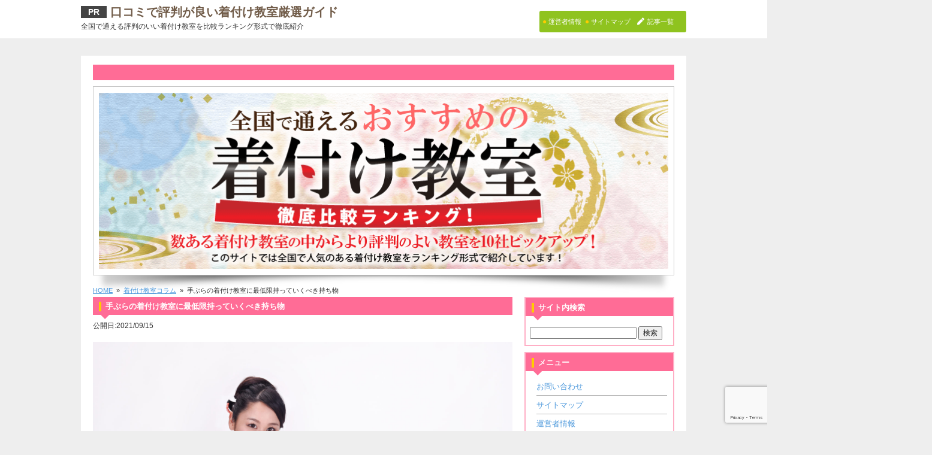

--- FILE ---
content_type: text/html; charset=UTF-8
request_url: https://kitsuke-lesson.info/column/belongings-2/
body_size: 19521
content:
<!doctype html>
<!--[if lt IE 7]> <html class="ie6 oldie"> <![endif]-->
<!--[if IE 7]>    <html class="ie7 oldie"> <![endif]-->
<!--[if IE 8]>    <html class="ie8 oldie"> <![endif]-->
<!--[if gt IE 8]><!--> <html class="">
<!--<![endif]--><head>
	
<link rel="stylesheet" type="text/css"
href="https://maxcdn.bootstrapcdn.com/font-awesome/4.7.0/css/font-awesome.min.css">
<link href="https://use.fontawesome.com/releases/v5.6.1/css/all.css" rel="stylesheet">
	
<!-- Google Tag Manager -->
<script>(function(w,d,s,l,i){w[l]=w[l]||[];w[l].push({'gtm.start':
new Date().getTime(),event:'gtm.js'});var f=d.getElementsByTagName(s)[0],
j=d.createElement(s),dl=l!='dataLayer'?'&l='+l:'';j.async=true;j.src=
'https://www.googletagmanager.com/gtm.js?id='+i+dl;f.parentNode.insertBefore(j,f);
})(window,document,'script','dataLayer','GTM-P9GT46T');</script>
<!-- End Google Tag Manager -->

<meta charset="utf-8">
<meta name="viewport" content="width=device-width, initial-scale=1">

	<style>img:is([sizes="auto" i], [sizes^="auto," i]) { contain-intrinsic-size: 3000px 1500px }</style>
	
		<!-- All in One SEO 4.7.9 - aioseo.com -->
		<title>手ぶらの着付け教室に最低限持っていくべき持ち物 | 口コミで評判が良い着付け教室厳選ガイド</title>
	<meta name="description" content="着付け教室の中には道具を一式レンタルできるところもあるなど、手ぶらでも通えるところを探せます。教室によってルー着付け教室の中には道具を一式レンタルできるところもあるなど、手ぶらでも通えるところを探せます。教室によってルールが異なるため、最低限持っていくべき持ち物を確認して忘れることなく持っていけるようにすることが重要になります。安心してレッスンを受けられるように、ロッカーに道具をしまっておくことができる教室もあります。" />
	<meta name="robots" content="max-image-preview:large" />
	<meta name="author" content="adminadmin"/>
	<link rel="canonical" href="https://kitsuke-lesson.info/column/belongings-2/" />
	<meta name="generator" content="All in One SEO (AIOSEO) 4.7.9" />
		<meta property="og:locale" content="ja_JP" />
		<meta property="og:site_name" content="口コミで評判が良い着付け教室厳選ガイド | 全国で通える評判のいい着付け教室を比較ランキング形式で徹底紹介" />
		<meta property="og:type" content="article" />
		<meta property="og:title" content="手ぶらの着付け教室に最低限持っていくべき持ち物 | 口コミで評判が良い着付け教室厳選ガイド" />
		<meta property="og:description" content="着付け教室の中には道具を一式レンタルできるところもあるなど、手ぶらでも通えるところを探せます。教室によってルー着付け教室の中には道具を一式レンタルできるところもあるなど、手ぶらでも通えるところを探せます。教室によってルールが異なるため、最低限持っていくべき持ち物を確認して忘れることなく持っていけるようにすることが重要になります。安心してレッスンを受けられるように、ロッカーに道具をしまっておくことができる教室もあります。" />
		<meta property="og:url" content="https://kitsuke-lesson.info/column/belongings-2/" />
		<meta property="article:published_time" content="2021-09-15T03:00:23+00:00" />
		<meta property="article:modified_time" content="2021-07-12T07:00:38+00:00" />
		<meta name="twitter:card" content="summary" />
		<meta name="twitter:title" content="手ぶらの着付け教室に最低限持っていくべき持ち物 | 口コミで評判が良い着付け教室厳選ガイド" />
		<meta name="twitter:description" content="着付け教室の中には道具を一式レンタルできるところもあるなど、手ぶらでも通えるところを探せます。教室によってルー着付け教室の中には道具を一式レンタルできるところもあるなど、手ぶらでも通えるところを探せます。教室によってルールが異なるため、最低限持っていくべき持ち物を確認して忘れることなく持っていけるようにすることが重要になります。安心してレッスンを受けられるように、ロッカーに道具をしまっておくことができる教室もあります。" />
		<script type="application/ld+json" class="aioseo-schema">
			{"@context":"https:\/\/schema.org","@graph":[{"@type":"Article","@id":"https:\/\/kitsuke-lesson.info\/column\/belongings-2\/#article","name":"\u624b\u3076\u3089\u306e\u7740\u4ed8\u3051\u6559\u5ba4\u306b\u6700\u4f4e\u9650\u6301\u3063\u3066\u3044\u304f\u3079\u304d\u6301\u3061\u7269 | \u53e3\u30b3\u30df\u3067\u8a55\u5224\u304c\u826f\u3044\u7740\u4ed8\u3051\u6559\u5ba4\u53b3\u9078\u30ac\u30a4\u30c9","headline":"\u624b\u3076\u3089\u306e\u7740\u4ed8\u3051\u6559\u5ba4\u306b\u6700\u4f4e\u9650\u6301\u3063\u3066\u3044\u304f\u3079\u304d\u6301\u3061\u7269","author":{"@id":"https:\/\/kitsuke-lesson.info\/author\/adminadmin\/#author"},"publisher":{"@id":"https:\/\/kitsuke-lesson.info\/#organization"},"image":{"@type":"ImageObject","url":"https:\/\/kitsuke-lesson.info\/wp-content\/uploads\/2021\/07\/kitsuke-belongings-2.jpg","@id":"https:\/\/kitsuke-lesson.info\/column\/belongings-2\/#articleImage","width":2000,"height":1334},"datePublished":"2021-09-15T12:00:23+09:00","dateModified":"2021-07-12T16:00:38+09:00","inLanguage":"ja","mainEntityOfPage":{"@id":"https:\/\/kitsuke-lesson.info\/column\/belongings-2\/#webpage"},"isPartOf":{"@id":"https:\/\/kitsuke-lesson.info\/column\/belongings-2\/#webpage"},"articleSection":"\u7740\u4ed8\u3051\u6559\u5ba4\u30b3\u30e9\u30e0"},{"@type":"BreadcrumbList","@id":"https:\/\/kitsuke-lesson.info\/column\/belongings-2\/#breadcrumblist","itemListElement":[{"@type":"ListItem","@id":"https:\/\/kitsuke-lesson.info\/#listItem","position":1,"name":"\u5bb6","item":"https:\/\/kitsuke-lesson.info\/","nextItem":{"@type":"ListItem","@id":"https:\/\/kitsuke-lesson.info\/category\/column\/#listItem","name":"\u7740\u4ed8\u3051\u6559\u5ba4\u30b3\u30e9\u30e0"}},{"@type":"ListItem","@id":"https:\/\/kitsuke-lesson.info\/category\/column\/#listItem","position":2,"name":"\u7740\u4ed8\u3051\u6559\u5ba4\u30b3\u30e9\u30e0","item":"https:\/\/kitsuke-lesson.info\/category\/column\/","nextItem":{"@type":"ListItem","@id":"https:\/\/kitsuke-lesson.info\/column\/belongings-2\/#listItem","name":"\u624b\u3076\u3089\u306e\u7740\u4ed8\u3051\u6559\u5ba4\u306b\u6700\u4f4e\u9650\u6301\u3063\u3066\u3044\u304f\u3079\u304d\u6301\u3061\u7269"},"previousItem":{"@type":"ListItem","@id":"https:\/\/kitsuke-lesson.info\/#listItem","name":"\u5bb6"}},{"@type":"ListItem","@id":"https:\/\/kitsuke-lesson.info\/column\/belongings-2\/#listItem","position":3,"name":"\u624b\u3076\u3089\u306e\u7740\u4ed8\u3051\u6559\u5ba4\u306b\u6700\u4f4e\u9650\u6301\u3063\u3066\u3044\u304f\u3079\u304d\u6301\u3061\u7269","previousItem":{"@type":"ListItem","@id":"https:\/\/kitsuke-lesson.info\/category\/column\/#listItem","name":"\u7740\u4ed8\u3051\u6559\u5ba4\u30b3\u30e9\u30e0"}}]},{"@type":"Organization","@id":"https:\/\/kitsuke-lesson.info\/#organization","name":"\u53e3\u30b3\u30df\u3067\u8a55\u5224\u304c\u826f\u3044\u7740\u4ed8\u3051\u6559\u5ba4\u53b3\u9078\u30ac\u30a4\u30c9","description":"\u5168\u56fd\u3067\u901a\u3048\u308b\u8a55\u5224\u306e\u3044\u3044\u7740\u4ed8\u3051\u6559\u5ba4\u3092\u6bd4\u8f03\u30e9\u30f3\u30ad\u30f3\u30b0\u5f62\u5f0f\u3067\u5fb9\u5e95\u7d39\u4ecb","url":"https:\/\/kitsuke-lesson.info\/"},{"@type":"Person","@id":"https:\/\/kitsuke-lesson.info\/author\/adminadmin\/#author","url":"https:\/\/kitsuke-lesson.info\/author\/adminadmin\/","name":"adminadmin","image":{"@type":"ImageObject","@id":"https:\/\/kitsuke-lesson.info\/column\/belongings-2\/#authorImage","url":"https:\/\/secure.gravatar.com\/avatar\/c99c0e8a941e92ede668adedf7a56245?s=96&d=mm&r=g","width":96,"height":96,"caption":"adminadmin"}},{"@type":"WebPage","@id":"https:\/\/kitsuke-lesson.info\/column\/belongings-2\/#webpage","url":"https:\/\/kitsuke-lesson.info\/column\/belongings-2\/","name":"\u624b\u3076\u3089\u306e\u7740\u4ed8\u3051\u6559\u5ba4\u306b\u6700\u4f4e\u9650\u6301\u3063\u3066\u3044\u304f\u3079\u304d\u6301\u3061\u7269 | \u53e3\u30b3\u30df\u3067\u8a55\u5224\u304c\u826f\u3044\u7740\u4ed8\u3051\u6559\u5ba4\u53b3\u9078\u30ac\u30a4\u30c9","description":"\u7740\u4ed8\u3051\u6559\u5ba4\u306e\u4e2d\u306b\u306f\u9053\u5177\u3092\u4e00\u5f0f\u30ec\u30f3\u30bf\u30eb\u3067\u304d\u308b\u3068\u3053\u308d\u3082\u3042\u308b\u306a\u3069\u3001\u624b\u3076\u3089\u3067\u3082\u901a\u3048\u308b\u3068\u3053\u308d\u3092\u63a2\u305b\u307e\u3059\u3002\u6559\u5ba4\u306b\u3088\u3063\u3066\u30eb\u30fc\u7740\u4ed8\u3051\u6559\u5ba4\u306e\u4e2d\u306b\u306f\u9053\u5177\u3092\u4e00\u5f0f\u30ec\u30f3\u30bf\u30eb\u3067\u304d\u308b\u3068\u3053\u308d\u3082\u3042\u308b\u306a\u3069\u3001\u624b\u3076\u3089\u3067\u3082\u901a\u3048\u308b\u3068\u3053\u308d\u3092\u63a2\u305b\u307e\u3059\u3002\u6559\u5ba4\u306b\u3088\u3063\u3066\u30eb\u30fc\u30eb\u304c\u7570\u306a\u308b\u305f\u3081\u3001\u6700\u4f4e\u9650\u6301\u3063\u3066\u3044\u304f\u3079\u304d\u6301\u3061\u7269\u3092\u78ba\u8a8d\u3057\u3066\u5fd8\u308c\u308b\u3053\u3068\u306a\u304f\u6301\u3063\u3066\u3044\u3051\u308b\u3088\u3046\u306b\u3059\u308b\u3053\u3068\u304c\u91cd\u8981\u306b\u306a\u308a\u307e\u3059\u3002\u5b89\u5fc3\u3057\u3066\u30ec\u30c3\u30b9\u30f3\u3092\u53d7\u3051\u3089\u308c\u308b\u3088\u3046\u306b\u3001\u30ed\u30c3\u30ab\u30fc\u306b\u9053\u5177\u3092\u3057\u307e\u3063\u3066\u304a\u304f\u3053\u3068\u304c\u3067\u304d\u308b\u6559\u5ba4\u3082\u3042\u308a\u307e\u3059\u3002","inLanguage":"ja","isPartOf":{"@id":"https:\/\/kitsuke-lesson.info\/#website"},"breadcrumb":{"@id":"https:\/\/kitsuke-lesson.info\/column\/belongings-2\/#breadcrumblist"},"author":{"@id":"https:\/\/kitsuke-lesson.info\/author\/adminadmin\/#author"},"creator":{"@id":"https:\/\/kitsuke-lesson.info\/author\/adminadmin\/#author"},"datePublished":"2021-09-15T12:00:23+09:00","dateModified":"2021-07-12T16:00:38+09:00"},{"@type":"WebSite","@id":"https:\/\/kitsuke-lesson.info\/#website","url":"https:\/\/kitsuke-lesson.info\/","name":"\u53e3\u30b3\u30df\u3067\u8a55\u5224\u304c\u826f\u3044\u7740\u4ed8\u3051\u6559\u5ba4\u53b3\u9078\u30ac\u30a4\u30c9","description":"\u5168\u56fd\u3067\u901a\u3048\u308b\u8a55\u5224\u306e\u3044\u3044\u7740\u4ed8\u3051\u6559\u5ba4\u3092\u6bd4\u8f03\u30e9\u30f3\u30ad\u30f3\u30b0\u5f62\u5f0f\u3067\u5fb9\u5e95\u7d39\u4ecb","inLanguage":"ja","publisher":{"@id":"https:\/\/kitsuke-lesson.info\/#organization"}}]}
		</script>
		<!-- All in One SEO -->

<script type="text/javascript">
/* <![CDATA[ */
window._wpemojiSettings = {"baseUrl":"https:\/\/s.w.org\/images\/core\/emoji\/15.0.3\/72x72\/","ext":".png","svgUrl":"https:\/\/s.w.org\/images\/core\/emoji\/15.0.3\/svg\/","svgExt":".svg","source":{"concatemoji":"https:\/\/kitsuke-lesson.info\/wp-includes\/js\/wp-emoji-release.min.js?ver=6.7.4"}};
/*! This file is auto-generated */
!function(i,n){var o,s,e;function c(e){try{var t={supportTests:e,timestamp:(new Date).valueOf()};sessionStorage.setItem(o,JSON.stringify(t))}catch(e){}}function p(e,t,n){e.clearRect(0,0,e.canvas.width,e.canvas.height),e.fillText(t,0,0);var t=new Uint32Array(e.getImageData(0,0,e.canvas.width,e.canvas.height).data),r=(e.clearRect(0,0,e.canvas.width,e.canvas.height),e.fillText(n,0,0),new Uint32Array(e.getImageData(0,0,e.canvas.width,e.canvas.height).data));return t.every(function(e,t){return e===r[t]})}function u(e,t,n){switch(t){case"flag":return n(e,"\ud83c\udff3\ufe0f\u200d\u26a7\ufe0f","\ud83c\udff3\ufe0f\u200b\u26a7\ufe0f")?!1:!n(e,"\ud83c\uddfa\ud83c\uddf3","\ud83c\uddfa\u200b\ud83c\uddf3")&&!n(e,"\ud83c\udff4\udb40\udc67\udb40\udc62\udb40\udc65\udb40\udc6e\udb40\udc67\udb40\udc7f","\ud83c\udff4\u200b\udb40\udc67\u200b\udb40\udc62\u200b\udb40\udc65\u200b\udb40\udc6e\u200b\udb40\udc67\u200b\udb40\udc7f");case"emoji":return!n(e,"\ud83d\udc26\u200d\u2b1b","\ud83d\udc26\u200b\u2b1b")}return!1}function f(e,t,n){var r="undefined"!=typeof WorkerGlobalScope&&self instanceof WorkerGlobalScope?new OffscreenCanvas(300,150):i.createElement("canvas"),a=r.getContext("2d",{willReadFrequently:!0}),o=(a.textBaseline="top",a.font="600 32px Arial",{});return e.forEach(function(e){o[e]=t(a,e,n)}),o}function t(e){var t=i.createElement("script");t.src=e,t.defer=!0,i.head.appendChild(t)}"undefined"!=typeof Promise&&(o="wpEmojiSettingsSupports",s=["flag","emoji"],n.supports={everything:!0,everythingExceptFlag:!0},e=new Promise(function(e){i.addEventListener("DOMContentLoaded",e,{once:!0})}),new Promise(function(t){var n=function(){try{var e=JSON.parse(sessionStorage.getItem(o));if("object"==typeof e&&"number"==typeof e.timestamp&&(new Date).valueOf()<e.timestamp+604800&&"object"==typeof e.supportTests)return e.supportTests}catch(e){}return null}();if(!n){if("undefined"!=typeof Worker&&"undefined"!=typeof OffscreenCanvas&&"undefined"!=typeof URL&&URL.createObjectURL&&"undefined"!=typeof Blob)try{var e="postMessage("+f.toString()+"("+[JSON.stringify(s),u.toString(),p.toString()].join(",")+"));",r=new Blob([e],{type:"text/javascript"}),a=new Worker(URL.createObjectURL(r),{name:"wpTestEmojiSupports"});return void(a.onmessage=function(e){c(n=e.data),a.terminate(),t(n)})}catch(e){}c(n=f(s,u,p))}t(n)}).then(function(e){for(var t in e)n.supports[t]=e[t],n.supports.everything=n.supports.everything&&n.supports[t],"flag"!==t&&(n.supports.everythingExceptFlag=n.supports.everythingExceptFlag&&n.supports[t]);n.supports.everythingExceptFlag=n.supports.everythingExceptFlag&&!n.supports.flag,n.DOMReady=!1,n.readyCallback=function(){n.DOMReady=!0}}).then(function(){return e}).then(function(){var e;n.supports.everything||(n.readyCallback(),(e=n.source||{}).concatemoji?t(e.concatemoji):e.wpemoji&&e.twemoji&&(t(e.twemoji),t(e.wpemoji)))}))}((window,document),window._wpemojiSettings);
/* ]]> */
</script>
<style id='wp-emoji-styles-inline-css' type='text/css'>

	img.wp-smiley, img.emoji {
		display: inline !important;
		border: none !important;
		box-shadow: none !important;
		height: 1em !important;
		width: 1em !important;
		margin: 0 0.07em !important;
		vertical-align: -0.1em !important;
		background: none !important;
		padding: 0 !important;
	}
</style>
<link rel='stylesheet' id='wp-block-library-css' href='https://kitsuke-lesson.info/wp-includes/css/dist/block-library/style.min.css?ver=6.7.4' type='text/css' media='all' />
<style id='classic-theme-styles-inline-css' type='text/css'>
/*! This file is auto-generated */
.wp-block-button__link{color:#fff;background-color:#32373c;border-radius:9999px;box-shadow:none;text-decoration:none;padding:calc(.667em + 2px) calc(1.333em + 2px);font-size:1.125em}.wp-block-file__button{background:#32373c;color:#fff;text-decoration:none}
</style>
<style id='global-styles-inline-css' type='text/css'>
:root{--wp--preset--aspect-ratio--square: 1;--wp--preset--aspect-ratio--4-3: 4/3;--wp--preset--aspect-ratio--3-4: 3/4;--wp--preset--aspect-ratio--3-2: 3/2;--wp--preset--aspect-ratio--2-3: 2/3;--wp--preset--aspect-ratio--16-9: 16/9;--wp--preset--aspect-ratio--9-16: 9/16;--wp--preset--color--black: #000000;--wp--preset--color--cyan-bluish-gray: #abb8c3;--wp--preset--color--white: #ffffff;--wp--preset--color--pale-pink: #f78da7;--wp--preset--color--vivid-red: #cf2e2e;--wp--preset--color--luminous-vivid-orange: #ff6900;--wp--preset--color--luminous-vivid-amber: #fcb900;--wp--preset--color--light-green-cyan: #7bdcb5;--wp--preset--color--vivid-green-cyan: #00d084;--wp--preset--color--pale-cyan-blue: #8ed1fc;--wp--preset--color--vivid-cyan-blue: #0693e3;--wp--preset--color--vivid-purple: #9b51e0;--wp--preset--gradient--vivid-cyan-blue-to-vivid-purple: linear-gradient(135deg,rgba(6,147,227,1) 0%,rgb(155,81,224) 100%);--wp--preset--gradient--light-green-cyan-to-vivid-green-cyan: linear-gradient(135deg,rgb(122,220,180) 0%,rgb(0,208,130) 100%);--wp--preset--gradient--luminous-vivid-amber-to-luminous-vivid-orange: linear-gradient(135deg,rgba(252,185,0,1) 0%,rgba(255,105,0,1) 100%);--wp--preset--gradient--luminous-vivid-orange-to-vivid-red: linear-gradient(135deg,rgba(255,105,0,1) 0%,rgb(207,46,46) 100%);--wp--preset--gradient--very-light-gray-to-cyan-bluish-gray: linear-gradient(135deg,rgb(238,238,238) 0%,rgb(169,184,195) 100%);--wp--preset--gradient--cool-to-warm-spectrum: linear-gradient(135deg,rgb(74,234,220) 0%,rgb(151,120,209) 20%,rgb(207,42,186) 40%,rgb(238,44,130) 60%,rgb(251,105,98) 80%,rgb(254,248,76) 100%);--wp--preset--gradient--blush-light-purple: linear-gradient(135deg,rgb(255,206,236) 0%,rgb(152,150,240) 100%);--wp--preset--gradient--blush-bordeaux: linear-gradient(135deg,rgb(254,205,165) 0%,rgb(254,45,45) 50%,rgb(107,0,62) 100%);--wp--preset--gradient--luminous-dusk: linear-gradient(135deg,rgb(255,203,112) 0%,rgb(199,81,192) 50%,rgb(65,88,208) 100%);--wp--preset--gradient--pale-ocean: linear-gradient(135deg,rgb(255,245,203) 0%,rgb(182,227,212) 50%,rgb(51,167,181) 100%);--wp--preset--gradient--electric-grass: linear-gradient(135deg,rgb(202,248,128) 0%,rgb(113,206,126) 100%);--wp--preset--gradient--midnight: linear-gradient(135deg,rgb(2,3,129) 0%,rgb(40,116,252) 100%);--wp--preset--font-size--small: 13px;--wp--preset--font-size--medium: 20px;--wp--preset--font-size--large: 36px;--wp--preset--font-size--x-large: 42px;--wp--preset--spacing--20: 0.44rem;--wp--preset--spacing--30: 0.67rem;--wp--preset--spacing--40: 1rem;--wp--preset--spacing--50: 1.5rem;--wp--preset--spacing--60: 2.25rem;--wp--preset--spacing--70: 3.38rem;--wp--preset--spacing--80: 5.06rem;--wp--preset--shadow--natural: 6px 6px 9px rgba(0, 0, 0, 0.2);--wp--preset--shadow--deep: 12px 12px 50px rgba(0, 0, 0, 0.4);--wp--preset--shadow--sharp: 6px 6px 0px rgba(0, 0, 0, 0.2);--wp--preset--shadow--outlined: 6px 6px 0px -3px rgba(255, 255, 255, 1), 6px 6px rgba(0, 0, 0, 1);--wp--preset--shadow--crisp: 6px 6px 0px rgba(0, 0, 0, 1);}:where(.is-layout-flex){gap: 0.5em;}:where(.is-layout-grid){gap: 0.5em;}body .is-layout-flex{display: flex;}.is-layout-flex{flex-wrap: wrap;align-items: center;}.is-layout-flex > :is(*, div){margin: 0;}body .is-layout-grid{display: grid;}.is-layout-grid > :is(*, div){margin: 0;}:where(.wp-block-columns.is-layout-flex){gap: 2em;}:where(.wp-block-columns.is-layout-grid){gap: 2em;}:where(.wp-block-post-template.is-layout-flex){gap: 1.25em;}:where(.wp-block-post-template.is-layout-grid){gap: 1.25em;}.has-black-color{color: var(--wp--preset--color--black) !important;}.has-cyan-bluish-gray-color{color: var(--wp--preset--color--cyan-bluish-gray) !important;}.has-white-color{color: var(--wp--preset--color--white) !important;}.has-pale-pink-color{color: var(--wp--preset--color--pale-pink) !important;}.has-vivid-red-color{color: var(--wp--preset--color--vivid-red) !important;}.has-luminous-vivid-orange-color{color: var(--wp--preset--color--luminous-vivid-orange) !important;}.has-luminous-vivid-amber-color{color: var(--wp--preset--color--luminous-vivid-amber) !important;}.has-light-green-cyan-color{color: var(--wp--preset--color--light-green-cyan) !important;}.has-vivid-green-cyan-color{color: var(--wp--preset--color--vivid-green-cyan) !important;}.has-pale-cyan-blue-color{color: var(--wp--preset--color--pale-cyan-blue) !important;}.has-vivid-cyan-blue-color{color: var(--wp--preset--color--vivid-cyan-blue) !important;}.has-vivid-purple-color{color: var(--wp--preset--color--vivid-purple) !important;}.has-black-background-color{background-color: var(--wp--preset--color--black) !important;}.has-cyan-bluish-gray-background-color{background-color: var(--wp--preset--color--cyan-bluish-gray) !important;}.has-white-background-color{background-color: var(--wp--preset--color--white) !important;}.has-pale-pink-background-color{background-color: var(--wp--preset--color--pale-pink) !important;}.has-vivid-red-background-color{background-color: var(--wp--preset--color--vivid-red) !important;}.has-luminous-vivid-orange-background-color{background-color: var(--wp--preset--color--luminous-vivid-orange) !important;}.has-luminous-vivid-amber-background-color{background-color: var(--wp--preset--color--luminous-vivid-amber) !important;}.has-light-green-cyan-background-color{background-color: var(--wp--preset--color--light-green-cyan) !important;}.has-vivid-green-cyan-background-color{background-color: var(--wp--preset--color--vivid-green-cyan) !important;}.has-pale-cyan-blue-background-color{background-color: var(--wp--preset--color--pale-cyan-blue) !important;}.has-vivid-cyan-blue-background-color{background-color: var(--wp--preset--color--vivid-cyan-blue) !important;}.has-vivid-purple-background-color{background-color: var(--wp--preset--color--vivid-purple) !important;}.has-black-border-color{border-color: var(--wp--preset--color--black) !important;}.has-cyan-bluish-gray-border-color{border-color: var(--wp--preset--color--cyan-bluish-gray) !important;}.has-white-border-color{border-color: var(--wp--preset--color--white) !important;}.has-pale-pink-border-color{border-color: var(--wp--preset--color--pale-pink) !important;}.has-vivid-red-border-color{border-color: var(--wp--preset--color--vivid-red) !important;}.has-luminous-vivid-orange-border-color{border-color: var(--wp--preset--color--luminous-vivid-orange) !important;}.has-luminous-vivid-amber-border-color{border-color: var(--wp--preset--color--luminous-vivid-amber) !important;}.has-light-green-cyan-border-color{border-color: var(--wp--preset--color--light-green-cyan) !important;}.has-vivid-green-cyan-border-color{border-color: var(--wp--preset--color--vivid-green-cyan) !important;}.has-pale-cyan-blue-border-color{border-color: var(--wp--preset--color--pale-cyan-blue) !important;}.has-vivid-cyan-blue-border-color{border-color: var(--wp--preset--color--vivid-cyan-blue) !important;}.has-vivid-purple-border-color{border-color: var(--wp--preset--color--vivid-purple) !important;}.has-vivid-cyan-blue-to-vivid-purple-gradient-background{background: var(--wp--preset--gradient--vivid-cyan-blue-to-vivid-purple) !important;}.has-light-green-cyan-to-vivid-green-cyan-gradient-background{background: var(--wp--preset--gradient--light-green-cyan-to-vivid-green-cyan) !important;}.has-luminous-vivid-amber-to-luminous-vivid-orange-gradient-background{background: var(--wp--preset--gradient--luminous-vivid-amber-to-luminous-vivid-orange) !important;}.has-luminous-vivid-orange-to-vivid-red-gradient-background{background: var(--wp--preset--gradient--luminous-vivid-orange-to-vivid-red) !important;}.has-very-light-gray-to-cyan-bluish-gray-gradient-background{background: var(--wp--preset--gradient--very-light-gray-to-cyan-bluish-gray) !important;}.has-cool-to-warm-spectrum-gradient-background{background: var(--wp--preset--gradient--cool-to-warm-spectrum) !important;}.has-blush-light-purple-gradient-background{background: var(--wp--preset--gradient--blush-light-purple) !important;}.has-blush-bordeaux-gradient-background{background: var(--wp--preset--gradient--blush-bordeaux) !important;}.has-luminous-dusk-gradient-background{background: var(--wp--preset--gradient--luminous-dusk) !important;}.has-pale-ocean-gradient-background{background: var(--wp--preset--gradient--pale-ocean) !important;}.has-electric-grass-gradient-background{background: var(--wp--preset--gradient--electric-grass) !important;}.has-midnight-gradient-background{background: var(--wp--preset--gradient--midnight) !important;}.has-small-font-size{font-size: var(--wp--preset--font-size--small) !important;}.has-medium-font-size{font-size: var(--wp--preset--font-size--medium) !important;}.has-large-font-size{font-size: var(--wp--preset--font-size--large) !important;}.has-x-large-font-size{font-size: var(--wp--preset--font-size--x-large) !important;}
:where(.wp-block-post-template.is-layout-flex){gap: 1.25em;}:where(.wp-block-post-template.is-layout-grid){gap: 1.25em;}
:where(.wp-block-columns.is-layout-flex){gap: 2em;}:where(.wp-block-columns.is-layout-grid){gap: 2em;}
:root :where(.wp-block-pullquote){font-size: 1.5em;line-height: 1.6;}
</style>
<link rel='stylesheet' id='contact-form-7-css' href='https://kitsuke-lesson.info/wp-content/plugins/contact-form-7/includes/css/styles.css?ver=6.1.4' type='text/css' media='all' />
<link rel='stylesheet' id='whats-new-style-css' href='https://kitsuke-lesson.info/wp-content/plugins/whats-new-genarator/whats-new.css?ver=2.0.2' type='text/css' media='all' />
<link rel='stylesheet' id='hamburger.css-css' href='https://kitsuke-lesson.info/wp-content/plugins/wp-responsive-menu/assets/css/wpr-hamburger.css?ver=3.1.8' type='text/css' media='all' />
<link rel='stylesheet' id='wprmenu.css-css' href='https://kitsuke-lesson.info/wp-content/plugins/wp-responsive-menu/assets/css/wprmenu.css?ver=3.1.8' type='text/css' media='all' />
<style id='wprmenu.css-inline-css' type='text/css'>
@media only screen and ( max-width: 768px ) {html body div.wprm-wrapper {overflow: scroll;}#wprmenu_bar {background-image: url();background-size: contain ;background-repeat: repeat;}#wprmenu_bar {background-color: #ff6c96;}html body div#mg-wprm-wrap .wpr_submit .icon.icon-search {color: #FFFFFF;}#wprmenu_bar .menu_title,#wprmenu_bar .wprmenu_icon_menu,#wprmenu_bar .menu_title a {color: #FFFFFF;}#wprmenu_bar .menu_title a {font-size: 20px;font-weight: normal;}#mg-wprm-wrap li.menu-item a {font-size: 15px;text-transform: uppercase;font-weight: normal;}#mg-wprm-wrap li.menu-item-has-children ul.sub-menu a {font-size: 15px;text-transform: uppercase;font-weight: normal;}#mg-wprm-wrap li.current-menu-item > a {background: #303030;}#mg-wprm-wrap li.current-menu-item > a,#mg-wprm-wrap li.current-menu-item span.wprmenu_icon{color: #FFFFFF !important;}#mg-wprm-wrap {background-color: #303030;}.cbp-spmenu-push-toright,.cbp-spmenu-push-toright .mm-slideout {left: 80% ;}.cbp-spmenu-push-toleft {left: -80% ;}#mg-wprm-wrap.cbp-spmenu-right,#mg-wprm-wrap.cbp-spmenu-left,#mg-wprm-wrap.cbp-spmenu-right.custom,#mg-wprm-wrap.cbp-spmenu-left.custom,.cbp-spmenu-vertical {width: 80%;max-width: 400px;}#mg-wprm-wrap ul#wprmenu_menu_ul li.menu-item a,div#mg-wprm-wrap ul li span.wprmenu_icon {color: #FFFFFF;}#mg-wprm-wrap ul#wprmenu_menu_ul li.menu-item:valid ~ a{color: #FFFFFF;}#mg-wprm-wrap ul#wprmenu_menu_ul li.menu-item a:hover {background: #303030;color: #FFFFFF !important;}div#mg-wprm-wrap ul>li:hover>span.wprmenu_icon {color: #FFFFFF !important;}.wprmenu_bar .hamburger-inner,.wprmenu_bar .hamburger-inner::before,.wprmenu_bar .hamburger-inner::after {background: #FFFFFF;}.wprmenu_bar .hamburger:hover .hamburger-inner,.wprmenu_bar .hamburger:hover .hamburger-inner::before,.wprmenu_bar .hamburger:hover .hamburger-inner::after {background: #FFFFFF;}#wprmenu_menu.left {width:80%;left: -80%;right: auto;}#wprmenu_menu.right {width:80%;right: -80%;left: auto;}.wprmenu_bar .hamburger {float: right;}.wprmenu_bar #custom_menu_icon.hamburger {top: 0px;right: 0px;float: right;background-color: #CCCCCC;}html body div#wprmenu_bar {height : 42px;}#mg-wprm-wrap.cbp-spmenu-left,#mg-wprm-wrap.cbp-spmenu-right,#mg-widgetmenu-wrap.cbp-spmenu-widget-left,#mg-widgetmenu-wrap.cbp-spmenu-widget-right {top: 42px !important;}.wpr_custom_menu #custom_menu_icon {display: block;}html { padding-top: 42px !important; }#wprmenu_bar,#mg-wprm-wrap { display: block; }div#wpadminbar { position: fixed; }}
</style>
<link rel='stylesheet' id='wpr_icons-css' href='https://kitsuke-lesson.info/wp-content/plugins/wp-responsive-menu/inc/assets/icons/wpr-icons.css?ver=3.1.8' type='text/css' media='all' />
<link rel='stylesheet' id='tablepress-default-css' href='https://kitsuke-lesson.info/wp-content/tablepress-combined.min.css?ver=6' type='text/css' media='all' />
<script type="text/javascript" src="https://kitsuke-lesson.info/wp-includes/js/jquery/jquery.min.js?ver=3.7.1" id="jquery-core-js"></script>
<script type="text/javascript" src="https://kitsuke-lesson.info/wp-includes/js/jquery/jquery-migrate.min.js?ver=3.4.1" id="jquery-migrate-js"></script>
<script type="text/javascript" src="https://kitsuke-lesson.info/wp-content/plugins/wp-responsive-menu/assets/js/modernizr.custom.js?ver=3.1.8" id="modernizr-js"></script>
<script type="text/javascript" src="https://kitsuke-lesson.info/wp-content/plugins/wp-responsive-menu/assets/js/touchSwipe.js?ver=3.1.8" id="touchSwipe-js"></script>
<script type="text/javascript" id="wprmenu.js-js-extra">
/* <![CDATA[ */
var wprmenu = {"zooming":"no","from_width":"768","push_width":"400","menu_width":"80","parent_click":"yes","swipe":"yes","enable_overlay":"","wprmenuDemoId":""};
/* ]]> */
</script>
<script type="text/javascript" src="https://kitsuke-lesson.info/wp-content/plugins/wp-responsive-menu/assets/js/wprmenu.js?ver=3.1.8" id="wprmenu.js-js"></script>
<link rel="https://api.w.org/" href="https://kitsuke-lesson.info/wp-json/" /><link rel="alternate" title="JSON" type="application/json" href="https://kitsuke-lesson.info/wp-json/wp/v2/posts/2105" /><link rel="EditURI" type="application/rsd+xml" title="RSD" href="https://kitsuke-lesson.info/xmlrpc.php?rsd" />
<meta name="generator" content="WordPress 6.7.4" />
<link rel='shortlink' href='https://kitsuke-lesson.info/?p=2105' />
<link rel="alternate" title="oEmbed (JSON)" type="application/json+oembed" href="https://kitsuke-lesson.info/wp-json/oembed/1.0/embed?url=https%3A%2F%2Fkitsuke-lesson.info%2Fcolumn%2Fbelongings-2%2F" />
<link rel="alternate" title="oEmbed (XML)" type="text/xml+oembed" href="https://kitsuke-lesson.info/wp-json/oembed/1.0/embed?url=https%3A%2F%2Fkitsuke-lesson.info%2Fcolumn%2Fbelongings-2%2F&#038;format=xml" />
<style>
		#category-posts-2-internal ul {padding: 0;}
#category-posts-2-internal .cat-post-item img {max-width: initial; max-height: initial; margin: initial;}
#category-posts-2-internal .cat-post-author {margin-bottom: 0;}
#category-posts-2-internal .cat-post-thumbnail {margin: 5px 10px 5px 0;}
#category-posts-2-internal .cat-post-item:before {content: ""; clear: both;}
#category-posts-2-internal .cat-post-excerpt-more {display: inline-block;}
#category-posts-2-internal .cat-post-item {list-style: none; margin: 3px 0 10px; padding: 3px 0;}
#category-posts-2-internal .cat-post-current .cat-post-title {font-weight: bold; text-transform: uppercase;}
#category-posts-2-internal [class*=cat-post-tax] {font-size: 0.85em;}
#category-posts-2-internal [class*=cat-post-tax] * {display:inline-block;}
#category-posts-2-internal .cat-post-item:after {content: ""; display: table;	clear: both;}
#category-posts-2-internal .cat-post-item .cat-post-title {overflow: hidden;text-overflow: ellipsis;white-space: initial;display: -webkit-box;-webkit-line-clamp: 2;-webkit-box-orient: vertical;padding-bottom: 0 !important;}
#category-posts-2-internal .cat-post-item:after {content: ""; display: table;	clear: both;}
#category-posts-2-internal .cat-post-thumbnail {display:block; float:left; margin:5px 10px 5px 0;}
#category-posts-2-internal .cat-post-crop {overflow:hidden;display:block;}
#category-posts-2-internal p {margin:5px 0 0 0}
#category-posts-2-internal li > div {margin:5px 0 0 0; clear:both;}
#category-posts-2-internal .dashicons {vertical-align:middle;}
#category-posts-2-internal .cat-post-thumbnail .cat-post-crop img {height: 150px;}
#category-posts-2-internal .cat-post-thumbnail .cat-post-crop img {width: 150px;}
#category-posts-2-internal .cat-post-thumbnail .cat-post-crop img {object-fit: cover; max-width: 100%; display: block;}
#category-posts-2-internal .cat-post-thumbnail .cat-post-crop-not-supported img {width: 100%;}
#category-posts-2-internal .cat-post-thumbnail {max-width:100%;}
#category-posts-2-internal .cat-post-item img {margin: initial;}
#category-posts-3-internal ul {padding: 0;}
#category-posts-3-internal .cat-post-item img {max-width: initial; max-height: initial; margin: initial;}
#category-posts-3-internal .cat-post-author {margin-bottom: 0;}
#category-posts-3-internal .cat-post-thumbnail {margin: 5px 10px 5px 0;}
#category-posts-3-internal .cat-post-item:before {content: ""; clear: both;}
#category-posts-3-internal .cat-post-excerpt-more {display: inline-block;}
#category-posts-3-internal .cat-post-item {list-style: none; margin: 3px 0 10px; padding: 3px 0;}
#category-posts-3-internal .cat-post-current .cat-post-title {font-weight: bold; text-transform: uppercase;}
#category-posts-3-internal [class*=cat-post-tax] {font-size: 0.85em;}
#category-posts-3-internal [class*=cat-post-tax] * {display:inline-block;}
#category-posts-3-internal .cat-post-item:after {content: ""; display: table;	clear: both;}
#category-posts-3-internal .cat-post-item .cat-post-title {overflow: hidden;text-overflow: ellipsis;white-space: initial;display: -webkit-box;-webkit-line-clamp: 2;-webkit-box-orient: vertical;padding-bottom: 0 !important;}
#category-posts-3-internal .cat-post-item:after {content: ""; display: table;	clear: both;}
#category-posts-3-internal .cat-post-thumbnail {display:block; float:left; margin:5px 10px 5px 0;}
#category-posts-3-internal .cat-post-crop {overflow:hidden;display:block;}
#category-posts-3-internal p {margin:5px 0 0 0}
#category-posts-3-internal li > div {margin:5px 0 0 0; clear:both;}
#category-posts-3-internal .dashicons {vertical-align:middle;}
#category-posts-3-internal .cat-post-thumbnail .cat-post-crop img {height: 150px;}
#category-posts-3-internal .cat-post-thumbnail .cat-post-crop img {width: 150px;}
#category-posts-3-internal .cat-post-thumbnail .cat-post-crop img {object-fit: cover; max-width: 100%; display: block;}
#category-posts-3-internal .cat-post-thumbnail .cat-post-crop-not-supported img {width: 100%;}
#category-posts-3-internal .cat-post-thumbnail {max-width:100%;}
#category-posts-3-internal .cat-post-item img {margin: initial;}
</style>
		<!-- Favicon Rotator -->
<link rel="shortcut icon" href="https://kitsuke-lesson.info/wp-content/uploads/2017/09/favicon.png" />
<link rel="apple-touch-icon-precomposed" href="https://kitsuke-lesson.info/wp-content/uploads/2017/09/favicon.png" />
<!-- End Favicon Rotator -->
<style type="text/css"></style>		<style type="text/css" id="wp-custom-css">
			/*--------------------------------
サークルポイントBOX
---------------------------------*/

.point{
  background: #FFF3F3;
  margin: 2em 0;
  padding: 25px;
  border-radius: 10px;
}

.point-circle1{
  font-size: 17px;
  line-height: 1.6;
  position: absolute;
  margin-top: -37px;
  font-weight: bold;
  color: #fff;
  background-color:#FF3939;
  border-radius: 50%;
  text-align: center;
  width: 26px;
  height: 26px;
}

.point-circle1:after{
  content: "イ";
  position: absolute;
  margin-top: .2em;
  margin-left: 1.5px;
  font-weight: bold;
  color: #fff;
  background-color:#FF3939;
  border-radius: 50%;
  text-align: center;
  width: 26px;
  height: 26px;
}

.point-circle2:before{
  content: "";
  position: absolute;
  top: 96%;
  margin-left: -14px;
  border: 5px solid transparent;
  border-top: 10px solid #FF3939;
  -ms-transform: rotate(-20deg);
  -webkit-transform: rotate(-20deg);
  transform: rotate(-20deg);
}

.point-circle2{
  position: absolute;
  font-size: 17px;
  line-height: 1.6;
  margin-top: -37px;
  margin-left: 46px;
  font-weight: bold;
  color: #fff;
  background-color:#FF3939;
  border-radius: 50%;
  text-align: center;
  width: 26px;
  height: 26px;
}

.point-circle2:after{
  content: "ト";
  position: absolute;
  margin-top: .2em;
  margin-left: 1px;
  font-weight: bold;
  color: #fff;
  background-color:#FF3939;
  border-radius: 50%;
  text-align: center;
  width: 26px;
  height: 26px;
}

.point p{
  margin: 0;
  padding: 0;
}
.matome{
  background: #F7F8F9;
  margin: 2.4em 0;
  padding: 25px;
  border-radius: 10px;
}		</style>
		
<link href="https://kitsuke-lesson.info/wp-content/themes/e_ver004/boilerplate.css" rel="stylesheet" type="text/css">
<link href="https://kitsuke-lesson.info/wp-content/themes/e_ver004/style.css" rel="stylesheet" type="text/css">
<link href="https://kitsuke-lesson.info/wp-content/themes/e_ver004/css/plug_ins.css" rel="stylesheet" type="text/css">
<link href="https://kitsuke-lesson.info/wp-content/themes/e_ver004/color_css/pink.css" rel="stylesheet" type="text/css">
<!--
<script src="https://kitsuke-lesson.info/wp-content/themes/e_ver004/respond.min.js"></script>
<script src="https://kitsuke-lesson.info/wp-content/themes/e_ver004/js/jquery-1.7.2.js"></script>

<script src="https://kitsuke-lesson.info/wp-content/themes/e_ver004/js/sidr/jquery.sidr.min.js"></script>
<link rel="stylesheet" href="https://kitsuke-lesson.info/wp-content/themes/e_ver004/js/sidr/stylesheets/jquery.sidr.dark.css">

<script src="https://kitsuke-lesson.info/wp-content/themes/e_ver004/js/heightLine/heightLine.js"></script>
-->
<style>
body {
font-family: "メイリオ", Meiryo, arial, "ヒラギノ角ゴ Pro W3", "Hiragino Kaku Gothic Pro", Osaka, "ＭＳ Ｐゴシック", "MS PGothic", Sans-Serif;
font-size: 12px;
color: #313131;
background-color:#eeeeee;}
</style>

<script type="application/ld+json">
{
  "@context": "https://schema.org",
  "@type": "FAQPage",
  "mainEntity": [{
    "@type": "Question",
    "name": "初心者でも大丈夫？",
    "acceptedAnswer": {
      "@type": "Answer",
      "text": "着付け教室に通う方のほとんどは初心者なので、安心して通うことができます。"
    }
  },{
    "@type": "Question",
    "name": "毎週同じ曜日や時間に通えないのですが…",
    "acceptedAnswer": {
      "@type": "Answer",
      "text": "振替が可能な着付け教室を選ぶのがおすすめです。"
    }
  },{
    "@type": "Question",
    "name": "高い着物を売りつけられるのでは？",
    "acceptedAnswer": {
      "@type": "Answer",
      "text": "着物の購入は個人の自由です。強制されることはないので、安心して通うことができます。"
    }
  },{
    "@type": "Question",
    "name": "着物を持っていないんだけど…",
    "acceptedAnswer": {
      "@type": "Answer",
      "text": "着物や帯はレンタルできる教室が多く、手ぶらで通うことができます。"
    }
  },{
    "@type": "Question",
    "name": "年齢制限はある？",
    "acceptedAnswer": {
      "@type": "Answer",
      "text": "10代～70代、80代まで、幅広い年齢の方が着付け教室に通われています。"
    }
  },{
    "@type": "Question",
    "name": "1クラスの人数はどのくらい？",
    "acceptedAnswer": {
      "@type": "Answer",
      "text": "教室によりますが、5～10名未満の少人数のところが多くなっています。"
    }
  },{
    "@type": "Question",
    "name": "コース修了までの期間はどのくらい？",
    "acceptedAnswer": {
      "@type": "Answer",
      "text": "教室やコースによりますが、2～3か月（6～12回）程度のところが多くなっています。"
    }
  }]
}
</script>
	
<meta name="google-site-verification" content="TEAjGgnq2VqyeKq1kBZ55trxoHRB95eAckEKK-RPZoA" />

<!-- Global Site Tag (gtag.js) - Google Analytics -->
<script async src="https://www.googletagmanager.com/gtag/js?id=UA-107106479-1"></script>
<script>
  window.dataLayer = window.dataLayer || [];
  function gtag(){dataLayer.push(arguments)};
  gtag('js', new Date());

  gtag('config', 'UA-107106479-1');
</script>


<script async src="https://www.googletagmanager.com/gtag/js?id=UA-47190013-2"></script>
<script>
  window.dataLayer = window.dataLayer || [];
  function gtag(){dataLayer.push(arguments)};
  gtag('js', new Date());

  gtag('config', 'UA-47190013-2');
</script>

    </head>

<body>

<!-- Google Tag Manager (noscript) -->
<noscript><iframe src="https://www.googletagmanager.com/ns.html?id=GTM-P9GT46T"
height="0" width="0" style="display:none;visibility:hidden"></iframe></noscript>
<!-- End Google Tag Manager (noscript) -->

<div class="fluid top_color_line"></div>

<!--▼ページトップエリア-->
<div class="fluid top_area">
<div class="gridContainer clearfix">
<div class="fluid top_area_left">
<div class="fluid logo site_name">
	<!-- PR追加箇所ここから -->
<span class="pr-tag_st">PR</span>
<!-- PR追加箇所ここまで -->
<a href="https://kitsuke-lesson.info" >
<span class="site_name">口コミで評判が良い着付け教室厳選ガイド</span></a>
</div>
<div class="fluid"><p class="head_one_TXT">全国で通える評判のいい着付け教室を比較ランキング形式で徹底紹介</p></div>
</div>

<div class="fluid top_area_right">
 <!--▼トップボタン-->
 <div class="fluid top_button_bg top_button_link">
   <a href="https://kitsuke-lesson.info/company/">
   <span class="circle_1">●</span> <span class="top_button_TXT">運営者情報</span>
   </a>

   <a href="https://kitsuke-lesson.info/sitemap/">
   <span class="circle_1">●</span> <span class="top_button_TXT">サイトマップ</span>
   </a>
	 
   <a href="https://kitsuke-lesson.info/article" class="list"><span class="top_button_TXT">記事一覧</span></a>
	 
 </div>
 <!--▲トップボタン-->
 <div style="clear: both"></div>
 
<div class="Social_button">
  <div class="ajuster" lang="ja">
 
<!--▼FB-->
  <div class="Social_b">
    <!--FB code--><!--FB code-->
      </div>
<!--▲FB--> 
 
<!--▼ツイッター-->
  <div class="Social_b"></div>
<!--▲ツイッター-->
 
<!--▼はてな-->
  <div class="Social_b"></div>
<!--▲はてな-->
    
 <div style="clear: both"></div>

  </div>
</div>
 
</div>

</div>
</div>
<div class="fluid top_area_under"></div>
<!--▲ページトップエリア-->
<!-- 追従ヘッダー調整用 -->
<div class="adjust"></div>
<style>
.adjust {
padding-top: 80px;
}	
@media screen and (max-width: 768px) {
.adjust {
padding-top: 78px;
}
}
</style>
<!-- 追従ヘッダー調整用ここまで -->


<div class="gridContainer clearfix">
<div id="main" class="fluid">
<div class="fluid navi_bar"></div>
<!--▼ヘッダー-->
<div id="header" class="fluid "><img src="https://kitsuke-lesson.info/wp-content/uploads/2019/04/cropped-cropped-kitsuke-lesson.png" /></div>
<!--▲ヘッダー-->
<div style="clear:both"></div>

<!--▼パンくず-->
<div class="fluid breadcrumb_list_TXT">
    <div id="breadcrumbs" class="clearfix" ><a href="https://kitsuke-lesson.info/" itemprop="url"><span itemprop="title">HOME</span></a>&nbsp; &raquo; &nbsp;<a href="https://kitsuke-lesson.info/category/column/" itemprop="url"><span itemprop="title">着付け教室コラム</span></a>&nbsp; &raquo; &nbsp;手ぶらの着付け教室に最低限持っていくべき持ち物</div></div>
<!--▲パンくず-->

<!--▼メインエリア-->
<div id="main_section" class="fluid main_section_01">

<!--▼リード-->
<div class="fluid read_l"><h1 class="read_TXT">手ぶらの着付け教室に最低限持っていくべき持ち物</h1></div>
	
	<div class="time"> 公開日:2021/09/15　　 </div>
	
<!--▲リード-->
<div id="page" class="fluid">
  <p><img fetchpriority="high" decoding="async" class="aligncenter size-full wp-image-2106" src="https://kitsuke-lesson.info/wp-content/uploads/2021/07/kitsuke-belongings-2.jpg" alt="" width="2000" height="1334" srcset="https://kitsuke-lesson.info/wp-content/uploads/2021/07/kitsuke-belongings-2.jpg 2000w, https://kitsuke-lesson.info/wp-content/uploads/2021/07/kitsuke-belongings-2-300x200.jpg 300w, https://kitsuke-lesson.info/wp-content/uploads/2021/07/kitsuke-belongings-2-1024x683.jpg 1024w, https://kitsuke-lesson.info/wp-content/uploads/2021/07/kitsuke-belongings-2-768x512.jpg 768w, https://kitsuke-lesson.info/wp-content/uploads/2021/07/kitsuke-belongings-2-1536x1025.jpg 1536w" sizes="(max-width: 2000px) 100vw, 2000px" /><br />
着付け教室の中には道具を一式レンタルできるところもあるなど、手ぶらでも通えるところを探せます。教室によってルールが異なるため、最低限持っていくべき持ち物を確認して忘れることなく持っていけるようにすることが重要になります。安心してレッスンを受けられるように、ロッカーに道具をしまっておくことができる教室もあります。</p>
<h3><strong>最低限持っていくべき持ち物を紹介</strong></h3>
<p>着付け教室でレッスンを受ける時に、着物を用意するなど費用がかかる印象を持つ方もいますが、レンタルできる道具がたくさんあり<span style="color: #ff0000;"><strong>手ぶらでも気軽に通える点にも注目</strong></span>です。レンタルができて評判がよいところはたくさんありますが、手ぶらの着付け教室に最低限持っていくべき持ち物であるテキストにも注目しましょう。</p>
<p>そうすることで学習するときにわかりやすいと評判のテキストを用意する着付け教室を見つける事もできます。着物などの道具を持っていく場合は重たくなってしまい毎回持っていくのが大変に感じたり、道具の確認を忘れてしまい足りない道具があることもあり、貸してくれる評判がよい着付け教室もあります。</p>
<p>しかし<span style="color: #0000ff;"><strong>テキストはカバンに入れておけば忘れることはない</strong></span>ため、最低限持っていくべき持ち物です。レンタルできるものがたくさんある着付け教室でも、帯はきちんと用意する必要があるなど教室によってルールが異なります。帯自体は安く購入できますし、自分の帯を持ってレッスンを受けることで自分の手になじんでいき、着付けの上達につながります。</p>
<p>教室に通う前に丁寧にスタッフが説明してくれるため、<span style="color: #0000ff;"><strong>レンタルできるものを教えてもらったり、最低限自分で用意する必要があるものを確認することも大事</strong></span>です。着物はレンタルできるところが多くあるため、お金をかけることなく安心して学ぶことができるメリットがあります。</p>
<h3><strong>仕事で忙しい方も学びやすい着付け教室</strong></h3>
<p>仕事で忙しい方も習い事を始めて、集中して学べる機会を作りたい方もたくさんいます。そんな時には安心感を持って学ぶことができる機会を作れるように、<span style="color: #ff0000;"><strong>サポートが充実する着付け教室を見つけることをおすすめ</strong></span>します。また手ぶらでも学ぶことができるように道具をレンタルできるだけではなく、いろんな選択肢を用意してくれる着付け教室を探すこともできます。</p>
<p>たとえば自分が使っているお気に入りの着物を使ってレッスンを受けたいときに、毎回教室に道具一式を持っていくのは大変に感じる方も多いです。そこでロッカーが用意されておりしまっておくことができると、手ぶらでも着付け教室に行けるようになります。</p>
<p>仕事で忙しい方も通いやすいと評判がいい着付け教室を探す際に<span style="color: #0000ff;"><strong>ロッカーが用意されていたり忘れ物をしてもレンタルできるなど、さまざまな工夫がされている点にも注目</strong></span>です。このようにレッスンを受けられる環境づくりに力を入れるところを見つける事により、安心して学ぶことができる方もたくさんいます。</p>
<p>もし仕事で忙しい時に道具を忘れてしまっても、忘れた持ち物だけをレンタルして使うことができるなど、スタッフに相談をすることで柔軟に対応してもらうことができます。持ち物がない場合に自宅まで帰る必要なく、忘れ物を借りて使える対応が丁寧な着付け教室は評判がよいためおすすめの教室です。</p>
<h3><strong>目標を持ってコースを選択することも重要</strong></h3>
<p>安心感を持って学ぶことができるように、<span style="color: #ff0000;"><strong>目標を持ってコースを選択することも重要</strong></span>になります。具体的な目標を持つことで自分に合ったコースを決めやすくなるからです。初心者向けの着付け教室もたくさんあり、体験コースから始めることもできます。1回のレッスンが500円ほどで学べるとても魅力的な教室を見つける事もできる点に注目です。</p>
<p>楽しく学習できるように、まずは<span style="color: #0000ff;"><strong>教室の雰囲気を知るための見学や自分に合ったレベルのコースを見つけることをおすすめ</strong></span>します。基本的なことをしっかりと理解できれば和服を上手に着こなせるようになったり、子どもに着付けを教えられるようにもなるのです。</p>
<p>一方で着付け師として働く方が実務経験を積んでから資格取得を目指すコースもあり、中級コースや上級コースなどステップアップして学ぶことができる教室を見つける事もできます。学びやすい工夫がされたテキストは繰り返し読みながら知識を深めていくこともできるので、教室で学ぶときも忘れることなく持っていけるようにすることをおすすめします。</p>
<p>マナーもしっかりと学ぶことが大事なので忘れ物をしないことは基本となりますし、<span style="color: #0000ff;"><strong>無理なく持っていけるものはきちんと確認することも大事</strong></span>です。そこで専用バッグを用意することでその中に着付け教室で使う道具をしまうという習慣が付けられるようになります。</p>
<p>&nbsp;</p>
<p>手ぶらの着付け教室に最低限持っていくべき持ち物として、テキストと帯があります。レンタルできるものが多くあっても、帯は用意してほしいとスタッフにいわれることもあり、事前の確認が必要です。テキストが用意される教室もあるため、専用バッグに入れて忘れずに持っていけることも大事です。</p>
	
<div class="base_B pt clr">
<div class="ranking-outer">
<h2 class="ranking-ttl">着付け教室ランキングBEST5</h2>
<div class="horizonal-scroll">
<table id="tablepress-2" class="tablepress tablepress-id-2">
<tbody>
<tr class="row-1">
	<td class="column-1">イメージ</td><td class="column-2"><span>1</span><br />
<img src="https://kitsuke-lesson.info/wp-content/uploads/2023/07/sranking-001-e1688966071138.png" width="100%";></td><td class="column-3"><span>2</span><br />
<img src="https://kitsuke-lesson.info/wp-content/uploads/2021/04/sranking2-99-99-e1618993394107.png" width="100%";></td><td class="column-4"><span>3</span><br />
<img src="https://kitsuke-lesson.info/wp-content/uploads/2017/09/ranking3-300x300.png" width="100%";></td><td class="column-5"><span>4</span><br />
<img src="https://kitsuke-lesson.info/wp-content/uploads/2021/04/sranking4-99-99-e1618993432776.png" width="100%";></td><td class="column-6"><span>5</span><br />
<img src="https://kitsuke-lesson.info/wp-content/uploads/2020/09/ranking5-1-300x300.png" width="100%";></td>
</tr>
<tr class="row-2">
	<td class="column-1">教室名</td><td class="column-2">いち利</td><td class="column-3">装道礼法きもの学院</td><td class="column-4">青山きもの学院</td><td class="column-5">京都きもの学院</td><td class="column-6">長沼静きもの学院</td>
</tr>
<tr class="row-3">
	<td class="column-1">特徴</td><td class="column-2"><span style="color: #0000ff;"><strong>駅から近い！</strong></span>着物でのお出かけや食事など実践的な内容が嬉しい。</td><td class="column-3">着付けコースの種類が豊富。<br />
一人一人の目的に合わせて選べる。</td><td class="column-4">本格的な手結びの着付け！<br />
しっかりとしたカリキュラムでステップアップしていける。</td><td class="column-5"><span style="color: #0000ff;"><strong>通いやすさが重視されている。</strong></span><br />
ショッピングセンター内にあるカルチャーセンターでのレッスン。<br />
</td><td class="column-6">60年あまりの歴史をもつ学校。<br />
<span style="color: #0000ff;"><strong>アクセスが良い。</strong></span></td>
</tr>
<tr class="row-4">
	<td class="column-1">詳細リンク</td><td class="column-2"><a href="https://kitsuke-lesson.info/ranking/ichiri/" target="_blank" rel="noopener">もっと詳しく</a></td><td class="column-3"><a href="https://kitsuke-lesson.info/ranking/sodo/" target="_blank" rel="noopener">もっと詳しく</a></td><td class="column-4"><a href="https://kitsuke-lesson.info/ranking/aoyama/" target="_blank" rel="noopener">もっと詳しく</a></td><td class="column-5"><a href="https://kitsuke-lesson.info/ranking/kyoto-kimonogakuin/" target="_blank" rel="noopener">もっと詳しく</a></td><td class="column-6"><a href="https://kitsuke-lesson.info/ranking/maganuma/" target="_blank" rel="noopener">もっと詳しく</a></td>
</tr>
</tbody>
</table>
<!-- #tablepress-2 from cache --></div>
</div></div>

<div class="PBsec" align="center">
<p class="page_B"><a href="https://kitsuke-lesson.info/#rank_area" rel="noopener">着付け教室人気ランキングはこちら</a></p>

</div>

  

</div>


<div class="comment-lists-wrap"></div>

</div>
<!--▲メインエリア-->

<!--▼サイドバー-->
<div id="sideber_menu" class="fluid  base_B sideber_menu_01">

<div class="fluid"></div>  
<div class="fluid"><div class="fluid side_list" style="margin-bottom:10px"><div class="fluid read_s"><div class="fluid read_TXT">サイト内検索</div></div><form method="get" action="https://kitsuke-lesson.info/">

<div class="searchform_layout">
<input class="s_form" style="margin:0 0 2% 0;" type="text" value="" name="s" id="s" />
<input type="submit" id="searchsubmit" value="検索" />
</div>
</form>
<div style="clear:both"></div></div><div class="fluid side_list" style="margin-bottom:10px"><div class="fluid read_s"><div class="fluid read_TXT">メニュー</div></div>
			<ul>
				<li class="page_item page-item-44"><a href="https://kitsuke-lesson.info/contact/">お問い合わせ</a></li>
<li class="page_item page-item-48"><a href="https://kitsuke-lesson.info/sitemap/">サイトマップ</a></li>
<li class="page_item page-item-46"><a href="https://kitsuke-lesson.info/company/">運営者情報</a></li>
			</ul>

			</div>
<div class="fluid side_list" style="margin-bottom:10px">
<div class="fluid read_s"><div class="fluid read_TXT">着付け教室ランキング</div></div>  
 
<div class="fluid sideber_rank">

<div class="fluid sideber_rank_title"><div class="fluid sideber_rank_ico"><img src="https://kitsuke-lesson.info/wp-content/themes/e_ver004/img/ran_ico_1/ran_ico_1.png" alt=""/></div><div class="sideRank_title_0"><a name="info-1"><a href="https://kitsuke-lesson.info/ranking/ichiri/">いち利</a></a></div></div>
<div class="fluid sideber_rank_img">
<a href="https://kitsuke-lesson.info/ranking/ichiri/"  /><a href='https://kitsuke-lesson.info/ranking/ichiri/'><img src='https://kitsuke-lesson.info/wp-content/uploads/2023/07/sranking-001-e1688966071138.png' alt='いち利の画像' width='340' height='340' class='aligncenter size-full wp-image-2914' /></a></a></div>
<div class="fluid sideber_rank_TXT"></div>
</div>
<div class="fluid sideber_rank">

<div class="fluid sideber_rank_title"><div class="fluid sideber_rank_ico"><img src="https://kitsuke-lesson.info/wp-content/themes/e_ver004/img/ran_ico_1/ran_ico_2.png" alt=""/></div><div class="sideRank_title_0"><a name="info-2"><a href="https://kitsuke-lesson.info/ranking/sodo/">装道礼法きもの学院</a></a></div></div>
<div class="fluid sideber_rank_img">
<a href="https://kitsuke-lesson.info/ranking/sodo/"  /><a href='https://kitsuke-lesson.info/ranking/sodo/'><img src='https://kitsuke-lesson.info/wp-content/uploads/2021/04/sranking2-99-99-e1618993394107.png' alt='装道礼法きもの学院の画像' width='340' height='340' class='aligncenter size-full wp-image-2014' /></a></a></div>
<div class="fluid sideber_rank_TXT"></div>
</div>
<div class="fluid sideber_rank">

<div class="fluid sideber_rank_title"><div class="fluid sideber_rank_ico"><img src="https://kitsuke-lesson.info/wp-content/themes/e_ver004/img/ran_ico_1/ran_ico_3.png" alt=""/></div><div class="sideRank_title_0"><a name="info-3"><a href="https://kitsuke-lesson.info/ranking/aoyama/">青山きもの学院</a></a></div></div>
<div class="fluid sideber_rank_img">
<a href="https://kitsuke-lesson.info/ranking/aoyama/"  /><img src='https://kitsuke-lesson.info/wp-content/uploads/2017/09/ranking3-300x300.png' alt='青山きもの学院の画像' width='300' height='300' class='alignleft size-medium wp-image-11' /></a></div>
<div class="fluid sideber_rank_TXT"></div>
</div>
<div class="fluid sideber_rank">

<div class="fluid sideber_rank_title"><div class="fluid sideber_rank_ico"><img src="https://kitsuke-lesson.info/wp-content/themes/e_ver004/img/ran_ico_1/ran_ico_4.png" alt=""/></div><div class="sideRank_title_0"><a name="info-4"><a href="https://kitsuke-lesson.info/ranking/kyoto-kimonogakuin/">京都きもの学院</a></a></div></div>
<div class="fluid sideber_rank_img">
<a href="https://kitsuke-lesson.info/ranking/kyoto-kimonogakuin/"  /><a href='https://kitsuke-lesson.info/ranking/kyoto-kimonogakuin/'><img src='https://kitsuke-lesson.info/wp-content/uploads/2021/04/sranking4-99-99-e1618993432776.png' alt='京都きもの学院の画像' width='340' height='343' class='aligncenter size-full wp-image-2016' /></a></a></div>
<div class="fluid sideber_rank_TXT"></div>
</div>
<div class="fluid sideber_rank">

<div class="fluid sideber_rank_title"><div class="fluid sideber_rank_ico"><img src="https://kitsuke-lesson.info/wp-content/themes/e_ver004/img/ran_ico_1/ran_ico_5.png" alt=""/></div><div class="sideRank_title_0"><a name="info-5"><a href="https://kitsuke-lesson.info/ranking/maganuma/">長沼静きもの学院</a></a></div></div>
<div class="fluid sideber_rank_img">
<a href="https://kitsuke-lesson.info/ranking/maganuma/"  /><a href='https://kitsuke-lesson.info/ranking/maganuma/'><img src='https://kitsuke-lesson.info/wp-content/uploads/2020/09/ranking5-1-300x300.png' alt='' width='300' height='300' class='alignleft size-medium wp-image-1687' /></a></a></div>
<div class="fluid sideber_rank_TXT"></div>
</div>
<div class="fluid sideber_rank">

<div class="fluid sideber_rank_title"><div class="fluid sideber_rank_ico"><img src="https://kitsuke-lesson.info/wp-content/themes/e_ver004/img/ran_ico_1/ran_ico_6.png" alt=""/></div><div class="sideRank_title_0"><a name="info-6"><a href="https://kitsuke-lesson.info/ranking/nihon-minzokuishou/">日本民族衣装振興協会</a></a></div></div>
<div class="fluid sideber_rank_img">
<a href="https://kitsuke-lesson.info/ranking/nihon-minzokuishou/"  /><a href='https://kitsuke-lesson.info/ranking/nihon-minzokuishou/'><img src='https://kitsuke-lesson.info/wp-content/uploads/2020/09/ranking6-1-300x300.png' alt='' width='300' height='300' class='alignleft size-medium wp-image-1688' /></a></a></div>
<div class="fluid sideber_rank_TXT"></div>
</div>
<div class="fluid sideber_rank">

<div class="fluid sideber_rank_title"><div class="fluid sideber_rank_ico"><img src="https://kitsuke-lesson.info/wp-content/themes/e_ver004/img/ran_ico_1/ran_ico_7.png" alt=""/></div><div class="sideRank_title_0"><a name="info-7"><a href="https://kitsuke-lesson.info/ranking/hakubi/">ハクビ京都きもの学院</a></a></div></div>
<div class="fluid sideber_rank_img">
<a href="https://kitsuke-lesson.info/ranking/hakubi/"  /><a href='https://kitsuke-lesson.info/ranking/hakubi/'><img src='https://kitsuke-lesson.info/wp-content/uploads/2021/04/srankig7-99-99-e1618993481281.png' alt='ハクビ京都きもの学院の画像' width='340' height='340' class='aligncenter size-full wp-image-2020' /></a></a></div>
<div class="fluid sideber_rank_TXT"></div>
</div>
<div class="fluid sideber_rank">

<div class="fluid sideber_rank_title"><div class="fluid sideber_rank_ico"><img src="https://kitsuke-lesson.info/wp-content/themes/e_ver004/img/ran_ico_1/ran_ico_8.png" alt=""/></div><div class="sideRank_title_0"><a name="info-8"><a href="https://kitsuke-lesson.info/ranking/ichiru/">和のライフサポートショップ　いち瑠</a></a></div></div>
<div class="fluid sideber_rank_img">
<a href="https://kitsuke-lesson.info/ranking/ichiru/"  /><a href='https://kitsuke-lesson.info/ranking/ichiru/'><img src='https://kitsuke-lesson.info/wp-content/uploads/2020/09/ranking8-1-297x300.png' alt='' width='297' height='300' class='alignleft size-medium wp-image-1690' /></a></a></div>
<div class="fluid sideber_rank_TXT"></div>
</div>
<div class="fluid sideber_rank">

<div class="fluid sideber_rank_title"><div class="fluid sideber_rank_ico"><img src="https://kitsuke-lesson.info/wp-content/themes/e_ver004/img/ran_ico_1/ran_ico_9.png" alt=""/></div><div class="sideRank_title_0"><a name="info-9"><a href="https://kitsuke-lesson.info/ranking/nihonbunka-hukyu/">NPO法人　日本文化普及協会</a></a></div></div>
<div class="fluid sideber_rank_img">
<a href="https://kitsuke-lesson.info/ranking/nihonbunka-hukyu/"  /><img src='https://kitsuke-lesson.info/wp-content/uploads/2017/09/20190116ranking9-300x300.png' alt='NPO法人　日本文化普及協会の画像' width='300' height='300' class='alignleft size-medium wp-image-872' /></a></div>
<div class="fluid sideber_rank_TXT"></div>
</div>
<div class="fluid sideber_rank">

<div class="fluid sideber_rank_title"><div class="fluid sideber_rank_ico"><img src="https://kitsuke-lesson.info/wp-content/themes/e_ver004/img/ran_ico_1/ran_ico_10.png" alt=""/></div><div class="sideRank_title_0"><a name="info-10"><a href="https://kitsuke-lesson.info/ranking/nihon-wasou/">日本和装</a></a></div></div>
<div class="fluid sideber_rank_img">
<a href="https://kitsuke-lesson.info/ranking/nihon-wasou/"  /><a href='https://kitsuke-lesson.info/ranking/nihon-wasou/'><img src='https://kitsuke-lesson.info/wp-content/uploads/2021/04/srankig10-99-99-e1618993516882.png' alt='日本和装の画像' width='340' height='339' class='aligncenter size-full wp-image-2010' /></a></a></div>
<div class="fluid sideber_rank_TXT"></div>
</div>
    
</div>

<div class="fluid side_list" style="margin-bottom:10px"><div class="fluid read_s"><div class="fluid read_TXT">エリア別おすすめ着付け教室</div></div><ul id="category-posts-2-internal" class="category-posts-internal">
<li class='cat-post-item'><div><a class="cat-post-title" href="https://kitsuke-lesson.info/area/tenzin/" rel="bookmark">天神周辺で人気の着付け教室３選</a></div></li><li class='cat-post-item'><div><a class="cat-post-title" href="https://kitsuke-lesson.info/area/kyoto/" rel="bookmark">京都周辺で人気の着付け教室３選</a></div></li><li class='cat-post-item'><div><a class="cat-post-title" href="https://kitsuke-lesson.info/area/osaka/" rel="bookmark">大阪周辺で人気の着付け教室３選</a></div></li><li class='cat-post-item'><div><a class="cat-post-title" href="https://kitsuke-lesson.info/area/nagoya/" rel="bookmark">名古屋周辺で人気の着付け教室３選</a></div></li><li class='cat-post-item'><div><a class="cat-post-title" href="https://kitsuke-lesson.info/area/tokyo/" rel="bookmark">東京周辺で人気の着付け教室３選</a></div></li><li class='cat-post-item'><div><a class="cat-post-title" href="https://kitsuke-lesson.info/area/sapporo/" rel="bookmark">札幌周辺で人気の着付け教室３選</a></div></li></ul>
</div><div class="fluid side_list" style="margin-bottom:10px"><div class="fluid read_s"><div class="fluid read_TXT">着付け教室コラム</div></div><ul id="category-posts-3-internal" class="category-posts-internal">
<li class='cat-post-item'><div><a class="cat-post-title" href="https://kitsuke-lesson.info/column/alumni-association/" rel="bookmark">同窓会・クラス会にぴったりの着物とは？年代別に紹介</a></div></li><li class='cat-post-item'><div><a class="cat-post-title" href="https://kitsuke-lesson.info/column/40s/" rel="bookmark">40代から着物を着用するメリットとは？姿勢が美しくなるって本当？</a></div></li><li class='cat-post-item'><div><a class="cat-post-title" href="https://kitsuke-lesson.info/column/nail-introduction/" rel="bookmark">着物に合うネイルを一挙紹介</a></div></li><li class='cat-post-item'><div><a class="cat-post-title" href="https://kitsuke-lesson.info/column/zori-sandals-recommended/" rel="bookmark">着物の種類ごとにおすすめの草履を紹介</a></div></li><li class='cat-post-item'><div><a class="cat-post-title" href="https://kitsuke-lesson.info/column/japanese-style-makeup/" rel="bookmark">着物に合うメイクとは？和装メイクの手順を紹介</a></div></li><li class='cat-post-item'><div><a class="cat-post-title" href="https://kitsuke-lesson.info/column/perfect-fit-bag/" rel="bookmark">着物にぴったりのバッグとは？</a></div></li><li class='cat-post-item'><div><a class="cat-post-title" href="https://kitsuke-lesson.info/column/kimono-gofuku/" rel="bookmark">着物と呉服の違いは？言葉の歴史と意味を解説</a></div></li><li class='cat-post-item'><div><a class="cat-post-title" href="https://kitsuke-lesson.info/column/body-shape-tips/" rel="bookmark">体型別に着付けのコツを紹介</a></div></li><li class='cat-post-item'><div><a class="cat-post-title" href="https://kitsuke-lesson.info/column/kimono-date/" rel="bookmark">カップル必見！着物デートのメリットと注意点</a></div></li><li class='cat-post-item'><div><a class="cat-post-title" href="https://kitsuke-lesson.info/column/recycled-kimono/" rel="bookmark">リサイクル着物の選び方</a></div></li></ul>
</div></div>  
<div class="fluid"></div>  

</div>
<!--▲サイドバー--></div>
</div>

<!--▼フッター-->
<div id="footer" class="fluid ">
<div class="fluid under_area_topline"></div>

<div class="fluid under_area">
	
	
<div class="gridContainer clearfix">Copyright (C) 2017 <a href="https://kitsuke-lesson.info/"><font color="#23282d">口コミで評判が良い着付け教室厳選ガイド</font></a> All Rights Reserved.</div>
</div>

</div>
<div class="fluid under_color_line"></div>
<!--▲フッター-->

<!-- ▼サイト下部固定バナー -->
<!--     <div class="footer-banner"> -->
                <!--         <a href="#" class="footer-totop-btn"><i class="fa fa-arrow-circle-o-up" aria-hidden="true"></i></a> -->
        <!--     </div> -->
    <script defer>
        jQuery(function() {
            jQuery('.footer-banner').hide();
            jQuery(window).on('scroll', function() {
                var doch = jQuery(document).innerHeight(); //ページ全体の高さ
                var winh = jQuery(window).innerHeight(); //ウィンドウの高さ
                var bottom = doch - winh; //ページ全体の高さ - ウィンドウの高さ = ページの最下部位置
                var distanceTop = 100;
                // 対象に達しているかどうかを判別
                if (jQuery(window).scrollTop() > distanceTop) {
                    // していれば、pageTopをfadeIn
                    jQuery('.footer-banner').fadeIn();
                } else {
                    // していなければ、pageTopをfadeOut
                    jQuery('.footer-banner').fadeOut();
                }
                if (bottom <= jQuery(window).scrollTop() || jQuery(window).scrollTop() <= distanceTop) {
                    //一番下までスクロールした時に実行
                    jQuery('.footer-banner').fadeOut();
                } else {
                    jQuery('.footer-banner').fadeIn();
                }

            });
        });

        jQuery(function() {
            jQuery('a.footer-totop-btn').click(function() {
                var speed = 500;
                var href = $(this).attr("href");
                var target = $(href == "#" || href == "" ? 'html' : href);
                var position = target.offset().top;
                $("html, body").animate({
                    scrollTop: position
                }, speed, "swing");
                return false;
            });
        });

    </script>
    <!-- ▲サイト下部固定バナー -->
 
<!--noreferrer削除▼-->
 <script defer>
 jQuery(function(){
 jQuery(document).ready(function(jQuery) {
 jQuery('a').each(function(index,element) {
 var old_rel = jQuery(element).attr('rel'); //element(each(function)で指定した要素（a）の各々のrel属性を取得)
 if(typeof old_rel === 'undefined'){ //rel属性の値を判定
 //rel属性の値が空の場合には処理を行わない
 }else{
 var new_rel = old_rel.replace('noreferrer', ''); //削除する値を指定
 jQuery(element).attr('rel',new_rel);
 }
 })
 });
 })
 </script>
 <!--noreferrer削除▲-->
  

			<div class="wprm-wrapper">
        
        <!-- Overlay Starts here -->
			         <!-- Overlay Ends here -->
			
			         <div id="wprmenu_bar" class="wprmenu_bar bodyslide left">
  <div class="hamburger hamburger--slider">
    <span class="hamburger-box">
      <span class="hamburger-inner"></span>
    </span>
  </div>
  <div class="menu_title">
      <a href="https://kitsuke-lesson.info">
          </a>
      </div>
</div>			 
			<div class="cbp-spmenu cbp-spmenu-vertical cbp-spmenu-left default " id="mg-wprm-wrap">
				
				
				<ul id="wprmenu_menu_ul">
  
  <li id="menu-item-1275" class="menu-item menu-item-type-custom menu-item-object-custom menu-item-home menu-item-1275"><a href="https://kitsuke-lesson.info/">HOME</a></li>
<li id="menu-item-1279" class="menu-item menu-item-type-custom menu-item-object-custom menu-item-has-children menu-item-1279"><a>着付け教室ランキング</a>
<ul class="sub-menu">
	<li id="menu-item-1280" class="menu-item menu-item-type-custom menu-item-object-custom menu-item-1280"><a href="https://kitsuke-lesson.info/ranking_category/%e3%83%a9%e3%83%b3%e3%82%ad%e3%83%b3%e3%82%b0/">ランキング一覧</a></li>
	<li id="menu-item-1281" class="menu-item menu-item-type-custom menu-item-object-custom menu-item-1281"><a href="https://kitsuke-lesson.info/ranking/ichiri/">いち利</a></li>
	<li id="menu-item-1282" class="menu-item menu-item-type-custom menu-item-object-custom menu-item-1282"><a href="https://kitsuke-lesson.info/ranking/sodo/">装道礼法きもの学院</a></li>
	<li id="menu-item-1283" class="menu-item menu-item-type-custom menu-item-object-custom menu-item-1283"><a href="https://kitsuke-lesson.info/ranking/aoyama/">青山きもの学院</a></li>
	<li id="menu-item-1284" class="menu-item menu-item-type-custom menu-item-object-custom menu-item-1284"><a href="https://kitsuke-lesson.info/ranking/kyoto-kimonogakuin/">京都きもの学院</a></li>
	<li id="menu-item-1285" class="menu-item menu-item-type-custom menu-item-object-custom menu-item-1285"><a href="https://kitsuke-lesson.info/ranking/maganuma/">長沼静きもの学院</a></li>
	<li id="menu-item-1286" class="menu-item menu-item-type-custom menu-item-object-custom menu-item-1286"><a href="https://kitsuke-lesson.info/ranking/nihon-minzokuishou/">日本民族衣装振興協会</a></li>
	<li id="menu-item-1287" class="menu-item menu-item-type-custom menu-item-object-custom menu-item-1287"><a href="https://kitsuke-lesson.info/ranking/hakubi/">ハクビ京都きもの学院</a></li>
	<li id="menu-item-1288" class="menu-item menu-item-type-custom menu-item-object-custom menu-item-1288"><a href="https://kitsuke-lesson.info/ranking/ichiru/">和のライフサポートショップ　いち瑠</a></li>
	<li id="menu-item-1289" class="menu-item menu-item-type-custom menu-item-object-custom menu-item-1289"><a href="https://kitsuke-lesson.info/ranking/nihonbunka-hukyu/">NPO法人　日本文化普及協会</a></li>
	<li id="menu-item-1290" class="menu-item menu-item-type-custom menu-item-object-custom menu-item-1290"><a href="https://kitsuke-lesson.info/ranking/nihon-wasou/">日本和装</a></li>
</ul>
</li>
<li id="menu-item-1291" class="menu-item menu-item-type-custom menu-item-object-custom menu-item-1291"><a href="https://kitsuke-lesson.info/category/column/">コラム一覧</a></li>
<li id="menu-item-1292" class="menu-item menu-item-type-custom menu-item-object-custom menu-item-1292"><a href="https://kitsuke-lesson.info/category/recommend/">その他おすすめ着付け教室</a></li>
<li id="menu-item-1276" class="menu-item menu-item-type-post_type menu-item-object-page menu-item-1276"><a href="https://kitsuke-lesson.info/sitemap/">サイトマップ</a></li>
<li id="menu-item-2373" class="menu-item menu-item-type-custom menu-item-object-custom menu-item-2373"><a href="https://kitsuke-lesson.info/article">記事一覧ページ</a></li>
<li id="menu-item-1277" class="menu-item menu-item-type-post_type menu-item-object-page menu-item-1277"><a href="https://kitsuke-lesson.info/company/">運営者情報</a></li>
<li id="menu-item-1278" class="menu-item menu-item-type-post_type menu-item-object-page menu-item-1278"><a href="https://kitsuke-lesson.info/contact/">お問い合わせ</a></li>
        <li>
          <div class="wpr_search search_top">
            <form role="search" method="get" class="wpr-search-form" action="https://kitsuke-lesson.info/">
  <label for="search-form-6969a84680f68"></label>
  <input type="search" class="wpr-search-field" placeholder="キーワードで検索" value="" name="s" title="キーワードで検索">
  <button type="submit" class="wpr_submit">
    <i class="wpr-icon-search"></i>
  </button>
</form>          </div>
        </li>
        
     
</ul>
				
				</div>
			</div>
			<script type="text/javascript" src="https://kitsuke-lesson.info/wp-includes/js/dist/hooks.min.js?ver=4d63a3d491d11ffd8ac6" id="wp-hooks-js"></script>
<script type="text/javascript" src="https://kitsuke-lesson.info/wp-includes/js/dist/i18n.min.js?ver=5e580eb46a90c2b997e6" id="wp-i18n-js"></script>
<script type="text/javascript" id="wp-i18n-js-after">
/* <![CDATA[ */
wp.i18n.setLocaleData( { 'text direction\u0004ltr': [ 'ltr' ] } );
/* ]]> */
</script>
<script type="text/javascript" src="https://kitsuke-lesson.info/wp-content/plugins/contact-form-7/includes/swv/js/index.js?ver=6.1.4" id="swv-js"></script>
<script type="text/javascript" id="contact-form-7-js-translations">
/* <![CDATA[ */
( function( domain, translations ) {
	var localeData = translations.locale_data[ domain ] || translations.locale_data.messages;
	localeData[""].domain = domain;
	wp.i18n.setLocaleData( localeData, domain );
} )( "contact-form-7", {"translation-revision-date":"2025-11-30 08:12:23+0000","generator":"GlotPress\/4.0.3","domain":"messages","locale_data":{"messages":{"":{"domain":"messages","plural-forms":"nplurals=1; plural=0;","lang":"ja_JP"},"This contact form is placed in the wrong place.":["\u3053\u306e\u30b3\u30f3\u30bf\u30af\u30c8\u30d5\u30a9\u30fc\u30e0\u306f\u9593\u9055\u3063\u305f\u4f4d\u7f6e\u306b\u7f6e\u304b\u308c\u3066\u3044\u307e\u3059\u3002"],"Error:":["\u30a8\u30e9\u30fc:"]}},"comment":{"reference":"includes\/js\/index.js"}} );
/* ]]> */
</script>
<script type="text/javascript" id="contact-form-7-js-before">
/* <![CDATA[ */
var wpcf7 = {
    "api": {
        "root": "https:\/\/kitsuke-lesson.info\/wp-json\/",
        "namespace": "contact-form-7\/v1"
    }
};
/* ]]> */
</script>
<script type="text/javascript" src="https://kitsuke-lesson.info/wp-content/plugins/contact-form-7/includes/js/index.js?ver=6.1.4" id="contact-form-7-js"></script>
<script type="text/javascript" id="toc-front-js-extra">
/* <![CDATA[ */
var tocplus = {"smooth_scroll":"1","visibility_show":"\u8868\u793a","visibility_hide":"\u975e\u8868\u793a","width":"Auto","smooth_scroll_offset":"160"};
/* ]]> */
</script>
<script type="text/javascript" src="https://kitsuke-lesson.info/wp-content/plugins/table-of-contents-plus/front.min.js?ver=2411.1" id="toc-front-js"></script>
<script type="text/javascript" src="https://www.google.com/recaptcha/api.js?render=6LcVotwqAAAAAOwzTaEGvZkI_3ZwmYOKrgqScZms&amp;ver=3.0" id="google-recaptcha-js"></script>
<script type="text/javascript" src="https://kitsuke-lesson.info/wp-includes/js/dist/vendor/wp-polyfill.min.js?ver=3.15.0" id="wp-polyfill-js"></script>
<script type="text/javascript" id="wpcf7-recaptcha-js-before">
/* <![CDATA[ */
var wpcf7_recaptcha = {
    "sitekey": "6LcVotwqAAAAAOwzTaEGvZkI_3ZwmYOKrgqScZms",
    "actions": {
        "homepage": "homepage",
        "contactform": "contactform"
    }
};
/* ]]> */
</script>
<script type="text/javascript" src="https://kitsuke-lesson.info/wp-content/plugins/contact-form-7/modules/recaptcha/index.js?ver=6.1.4" id="wpcf7-recaptcha-js"></script>
<script>"undefined"!=typeof jQuery&&jQuery(document).ready(function(){"objectFit"in document.documentElement.style==!1&&(jQuery(".cat-post-item figure").removeClass("cat-post-crop"),jQuery(".cat-post-item figure").addClass("cat-post-crop-not-supported")),(document.documentMode||/Edge/.test(navigator.userAgent))&&(jQuery(".cat-post-item figure img").height("+=1"),window.setTimeout(function(){jQuery(".cat-post-item figure img").height("-=1")},0))});</script>		<script type="text/javascript">
			if (typeof jQuery !== 'undefined') {

				var cat_posts_namespace              = window.cat_posts_namespace || {};
				cat_posts_namespace.layout_wrap_text = cat_posts_namespace.layout_wrap_text || {};
				cat_posts_namespace.layout_img_size  = cat_posts_namespace.layout_img_size || {};

				cat_posts_namespace.layout_wrap_text = {
					
					preWrap : function (widget) {
						jQuery(widget).find('.cat-post-item').each(function(){
							var _that = jQuery(this);
							_that.find('p.cpwp-excerpt-text').addClass('cpwp-wrap-text');
							_that.find('p.cpwp-excerpt-text').closest('div').wrap('<div class="cpwp-wrap-text-stage"></div>');
						});
						return;
					},
					
					add : function(_this){
						var _that = jQuery(_this);
						if (_that.find('p.cpwp-excerpt-text').height() < _that.find('.cat-post-thumbnail').height()) { 
							_that.find('p.cpwp-excerpt-text').closest('.cpwp-wrap-text-stage').removeClass( "cpwp-wrap-text" );
							_that.find('p.cpwp-excerpt-text').addClass( "cpwp-wrap-text" ); 
						}else{ 
							_that.find('p.cpwp-excerpt-text').removeClass( "cpwp-wrap-text" );
							_that.find('p.cpwp-excerpt-text').closest('.cpwp-wrap-text-stage').addClass( "cpwp-wrap-text" ); 
						}
						return;
					},
					
					handleLazyLoading : function(_this) {
						var width = jQuery(_this).find('img').width();
						
						if( 0 !== width ){
							cat_posts_namespace.layout_wrap_text.add(_this);
						} else {
							jQuery(_this).find('img').one("load", function(){
								cat_posts_namespace.layout_wrap_text.add(_this);
							});
						}
						return;
					},
					
					setClass : function (widget) {
						// var _widget = jQuery(widget);
						jQuery(widget).find('.cat-post-item').each(function(){
							cat_posts_namespace.layout_wrap_text.handleLazyLoading(this);
						});
						return;
					}
				}
				cat_posts_namespace.layout_img_size = {
					
					replace : function(_this){
						var _that = jQuery(_this),
						resp_w = _that.width(),
						resp_h = _that.height(),
						orig_w = _that.data('cat-posts-width'),
						orig_h = _that.data('cat-posts-height');
						
						if( resp_w < orig_w ){
							_that.height( resp_w * orig_h / orig_w );
						} else {
							_that.height( '' );
						}
						return;
					},
					
					handleLazyLoading : function(_this) {
						var width = jQuery(_this).width();
						
						if( 0 !== width ){
							cat_posts_namespace.layout_img_size.replace(_this);
						} else {
							jQuery(_this).one("load", function(){
								cat_posts_namespace.layout_img_size.replace(_this);
							});
						}
						return;
					},
					setHeight : function (widget) {
						jQuery(widget).find('.cat-post-item img').each(function(){
							cat_posts_namespace.layout_img_size.handleLazyLoading(this);
						});
						return;
					}
				}

				let widget = jQuery('#category-posts-2-internal');

				jQuery( document ).ready(function () {
					cat_posts_namespace.layout_wrap_text.setClass(widget);
					
					
						cat_posts_namespace.layout_img_size.setHeight(widget);
					
				});

				jQuery(window).on('load resize', function() {
					cat_posts_namespace.layout_wrap_text.setClass(widget);
					
					
						cat_posts_namespace.layout_img_size.setHeight(widget);
					
				});

				// low-end mobile 
				cat_posts_namespace.layout_wrap_text.preWrap(widget);
				cat_posts_namespace.layout_wrap_text.setClass(widget);
				
				
					cat_posts_namespace.layout_img_size.setHeight(widget);
				

			}
		</script>
				<script type="text/javascript">
			if (typeof jQuery !== 'undefined') {

				var cat_posts_namespace              = window.cat_posts_namespace || {};
				cat_posts_namespace.layout_wrap_text = cat_posts_namespace.layout_wrap_text || {};
				cat_posts_namespace.layout_img_size  = cat_posts_namespace.layout_img_size || {};

				cat_posts_namespace.layout_wrap_text = {
					
					preWrap : function (widget) {
						jQuery(widget).find('.cat-post-item').each(function(){
							var _that = jQuery(this);
							_that.find('p.cpwp-excerpt-text').addClass('cpwp-wrap-text');
							_that.find('p.cpwp-excerpt-text').closest('div').wrap('<div class="cpwp-wrap-text-stage"></div>');
						});
						return;
					},
					
					add : function(_this){
						var _that = jQuery(_this);
						if (_that.find('p.cpwp-excerpt-text').height() < _that.find('.cat-post-thumbnail').height()) { 
							_that.find('p.cpwp-excerpt-text').closest('.cpwp-wrap-text-stage').removeClass( "cpwp-wrap-text" );
							_that.find('p.cpwp-excerpt-text').addClass( "cpwp-wrap-text" ); 
						}else{ 
							_that.find('p.cpwp-excerpt-text').removeClass( "cpwp-wrap-text" );
							_that.find('p.cpwp-excerpt-text').closest('.cpwp-wrap-text-stage').addClass( "cpwp-wrap-text" ); 
						}
						return;
					},
					
					handleLazyLoading : function(_this) {
						var width = jQuery(_this).find('img').width();
						
						if( 0 !== width ){
							cat_posts_namespace.layout_wrap_text.add(_this);
						} else {
							jQuery(_this).find('img').one("load", function(){
								cat_posts_namespace.layout_wrap_text.add(_this);
							});
						}
						return;
					},
					
					setClass : function (widget) {
						// var _widget = jQuery(widget);
						jQuery(widget).find('.cat-post-item').each(function(){
							cat_posts_namespace.layout_wrap_text.handleLazyLoading(this);
						});
						return;
					}
				}
				cat_posts_namespace.layout_img_size = {
					
					replace : function(_this){
						var _that = jQuery(_this),
						resp_w = _that.width(),
						resp_h = _that.height(),
						orig_w = _that.data('cat-posts-width'),
						orig_h = _that.data('cat-posts-height');
						
						if( resp_w < orig_w ){
							_that.height( resp_w * orig_h / orig_w );
						} else {
							_that.height( '' );
						}
						return;
					},
					
					handleLazyLoading : function(_this) {
						var width = jQuery(_this).width();
						
						if( 0 !== width ){
							cat_posts_namespace.layout_img_size.replace(_this);
						} else {
							jQuery(_this).one("load", function(){
								cat_posts_namespace.layout_img_size.replace(_this);
							});
						}
						return;
					},
					setHeight : function (widget) {
						jQuery(widget).find('.cat-post-item img').each(function(){
							cat_posts_namespace.layout_img_size.handleLazyLoading(this);
						});
						return;
					}
				}

				let widget = jQuery('#category-posts-3-internal');

				jQuery( document ).ready(function () {
					cat_posts_namespace.layout_wrap_text.setClass(widget);
					
					
						cat_posts_namespace.layout_img_size.setHeight(widget);
					
				});

				jQuery(window).on('load resize', function() {
					cat_posts_namespace.layout_wrap_text.setClass(widget);
					
					
						cat_posts_namespace.layout_img_size.setHeight(widget);
					
				});

				// low-end mobile 
				cat_posts_namespace.layout_wrap_text.preWrap(widget);
				cat_posts_namespace.layout_wrap_text.setClass(widget);
				
				
					cat_posts_namespace.layout_img_size.setHeight(widget);
				

			}
		</script>
		   

<script id="tagjs" type="text/javascript">
  (function () {
    var tagjs = document.createElement("script");
    var s = document.getElementsByTagName("script")[0];
    tagjs.async = true;
    tagjs.src = "//s.yjtag.jp/tag.js#site=rb1z8fI";
    s.parentNode.insertBefore(tagjs, s);
  }());
</script>
<noscript>
  <iframe src="//b.yjtag.jp/iframe?c=rb1z8fI" width="1" height="1" frameborder="0" scrolling="no" marginheight="0" marginwidth="0"></iframe>
</noscript>

</body>
</html><!-- WP Fastest Cache file was created in 0.24170398712158 seconds, on 16-01-26 11:53:58 -->

--- FILE ---
content_type: text/html; charset=utf-8
request_url: https://www.google.com/recaptcha/api2/anchor?ar=1&k=6LcVotwqAAAAAOwzTaEGvZkI_3ZwmYOKrgqScZms&co=aHR0cHM6Ly9raXRzdWtlLWxlc3Nvbi5pbmZvOjQ0Mw..&hl=en&v=PoyoqOPhxBO7pBk68S4YbpHZ&size=invisible&anchor-ms=20000&execute-ms=30000&cb=e8igxaierl1x
body_size: 48827
content:
<!DOCTYPE HTML><html dir="ltr" lang="en"><head><meta http-equiv="Content-Type" content="text/html; charset=UTF-8">
<meta http-equiv="X-UA-Compatible" content="IE=edge">
<title>reCAPTCHA</title>
<style type="text/css">
/* cyrillic-ext */
@font-face {
  font-family: 'Roboto';
  font-style: normal;
  font-weight: 400;
  font-stretch: 100%;
  src: url(//fonts.gstatic.com/s/roboto/v48/KFO7CnqEu92Fr1ME7kSn66aGLdTylUAMa3GUBHMdazTgWw.woff2) format('woff2');
  unicode-range: U+0460-052F, U+1C80-1C8A, U+20B4, U+2DE0-2DFF, U+A640-A69F, U+FE2E-FE2F;
}
/* cyrillic */
@font-face {
  font-family: 'Roboto';
  font-style: normal;
  font-weight: 400;
  font-stretch: 100%;
  src: url(//fonts.gstatic.com/s/roboto/v48/KFO7CnqEu92Fr1ME7kSn66aGLdTylUAMa3iUBHMdazTgWw.woff2) format('woff2');
  unicode-range: U+0301, U+0400-045F, U+0490-0491, U+04B0-04B1, U+2116;
}
/* greek-ext */
@font-face {
  font-family: 'Roboto';
  font-style: normal;
  font-weight: 400;
  font-stretch: 100%;
  src: url(//fonts.gstatic.com/s/roboto/v48/KFO7CnqEu92Fr1ME7kSn66aGLdTylUAMa3CUBHMdazTgWw.woff2) format('woff2');
  unicode-range: U+1F00-1FFF;
}
/* greek */
@font-face {
  font-family: 'Roboto';
  font-style: normal;
  font-weight: 400;
  font-stretch: 100%;
  src: url(//fonts.gstatic.com/s/roboto/v48/KFO7CnqEu92Fr1ME7kSn66aGLdTylUAMa3-UBHMdazTgWw.woff2) format('woff2');
  unicode-range: U+0370-0377, U+037A-037F, U+0384-038A, U+038C, U+038E-03A1, U+03A3-03FF;
}
/* math */
@font-face {
  font-family: 'Roboto';
  font-style: normal;
  font-weight: 400;
  font-stretch: 100%;
  src: url(//fonts.gstatic.com/s/roboto/v48/KFO7CnqEu92Fr1ME7kSn66aGLdTylUAMawCUBHMdazTgWw.woff2) format('woff2');
  unicode-range: U+0302-0303, U+0305, U+0307-0308, U+0310, U+0312, U+0315, U+031A, U+0326-0327, U+032C, U+032F-0330, U+0332-0333, U+0338, U+033A, U+0346, U+034D, U+0391-03A1, U+03A3-03A9, U+03B1-03C9, U+03D1, U+03D5-03D6, U+03F0-03F1, U+03F4-03F5, U+2016-2017, U+2034-2038, U+203C, U+2040, U+2043, U+2047, U+2050, U+2057, U+205F, U+2070-2071, U+2074-208E, U+2090-209C, U+20D0-20DC, U+20E1, U+20E5-20EF, U+2100-2112, U+2114-2115, U+2117-2121, U+2123-214F, U+2190, U+2192, U+2194-21AE, U+21B0-21E5, U+21F1-21F2, U+21F4-2211, U+2213-2214, U+2216-22FF, U+2308-230B, U+2310, U+2319, U+231C-2321, U+2336-237A, U+237C, U+2395, U+239B-23B7, U+23D0, U+23DC-23E1, U+2474-2475, U+25AF, U+25B3, U+25B7, U+25BD, U+25C1, U+25CA, U+25CC, U+25FB, U+266D-266F, U+27C0-27FF, U+2900-2AFF, U+2B0E-2B11, U+2B30-2B4C, U+2BFE, U+3030, U+FF5B, U+FF5D, U+1D400-1D7FF, U+1EE00-1EEFF;
}
/* symbols */
@font-face {
  font-family: 'Roboto';
  font-style: normal;
  font-weight: 400;
  font-stretch: 100%;
  src: url(//fonts.gstatic.com/s/roboto/v48/KFO7CnqEu92Fr1ME7kSn66aGLdTylUAMaxKUBHMdazTgWw.woff2) format('woff2');
  unicode-range: U+0001-000C, U+000E-001F, U+007F-009F, U+20DD-20E0, U+20E2-20E4, U+2150-218F, U+2190, U+2192, U+2194-2199, U+21AF, U+21E6-21F0, U+21F3, U+2218-2219, U+2299, U+22C4-22C6, U+2300-243F, U+2440-244A, U+2460-24FF, U+25A0-27BF, U+2800-28FF, U+2921-2922, U+2981, U+29BF, U+29EB, U+2B00-2BFF, U+4DC0-4DFF, U+FFF9-FFFB, U+10140-1018E, U+10190-1019C, U+101A0, U+101D0-101FD, U+102E0-102FB, U+10E60-10E7E, U+1D2C0-1D2D3, U+1D2E0-1D37F, U+1F000-1F0FF, U+1F100-1F1AD, U+1F1E6-1F1FF, U+1F30D-1F30F, U+1F315, U+1F31C, U+1F31E, U+1F320-1F32C, U+1F336, U+1F378, U+1F37D, U+1F382, U+1F393-1F39F, U+1F3A7-1F3A8, U+1F3AC-1F3AF, U+1F3C2, U+1F3C4-1F3C6, U+1F3CA-1F3CE, U+1F3D4-1F3E0, U+1F3ED, U+1F3F1-1F3F3, U+1F3F5-1F3F7, U+1F408, U+1F415, U+1F41F, U+1F426, U+1F43F, U+1F441-1F442, U+1F444, U+1F446-1F449, U+1F44C-1F44E, U+1F453, U+1F46A, U+1F47D, U+1F4A3, U+1F4B0, U+1F4B3, U+1F4B9, U+1F4BB, U+1F4BF, U+1F4C8-1F4CB, U+1F4D6, U+1F4DA, U+1F4DF, U+1F4E3-1F4E6, U+1F4EA-1F4ED, U+1F4F7, U+1F4F9-1F4FB, U+1F4FD-1F4FE, U+1F503, U+1F507-1F50B, U+1F50D, U+1F512-1F513, U+1F53E-1F54A, U+1F54F-1F5FA, U+1F610, U+1F650-1F67F, U+1F687, U+1F68D, U+1F691, U+1F694, U+1F698, U+1F6AD, U+1F6B2, U+1F6B9-1F6BA, U+1F6BC, U+1F6C6-1F6CF, U+1F6D3-1F6D7, U+1F6E0-1F6EA, U+1F6F0-1F6F3, U+1F6F7-1F6FC, U+1F700-1F7FF, U+1F800-1F80B, U+1F810-1F847, U+1F850-1F859, U+1F860-1F887, U+1F890-1F8AD, U+1F8B0-1F8BB, U+1F8C0-1F8C1, U+1F900-1F90B, U+1F93B, U+1F946, U+1F984, U+1F996, U+1F9E9, U+1FA00-1FA6F, U+1FA70-1FA7C, U+1FA80-1FA89, U+1FA8F-1FAC6, U+1FACE-1FADC, U+1FADF-1FAE9, U+1FAF0-1FAF8, U+1FB00-1FBFF;
}
/* vietnamese */
@font-face {
  font-family: 'Roboto';
  font-style: normal;
  font-weight: 400;
  font-stretch: 100%;
  src: url(//fonts.gstatic.com/s/roboto/v48/KFO7CnqEu92Fr1ME7kSn66aGLdTylUAMa3OUBHMdazTgWw.woff2) format('woff2');
  unicode-range: U+0102-0103, U+0110-0111, U+0128-0129, U+0168-0169, U+01A0-01A1, U+01AF-01B0, U+0300-0301, U+0303-0304, U+0308-0309, U+0323, U+0329, U+1EA0-1EF9, U+20AB;
}
/* latin-ext */
@font-face {
  font-family: 'Roboto';
  font-style: normal;
  font-weight: 400;
  font-stretch: 100%;
  src: url(//fonts.gstatic.com/s/roboto/v48/KFO7CnqEu92Fr1ME7kSn66aGLdTylUAMa3KUBHMdazTgWw.woff2) format('woff2');
  unicode-range: U+0100-02BA, U+02BD-02C5, U+02C7-02CC, U+02CE-02D7, U+02DD-02FF, U+0304, U+0308, U+0329, U+1D00-1DBF, U+1E00-1E9F, U+1EF2-1EFF, U+2020, U+20A0-20AB, U+20AD-20C0, U+2113, U+2C60-2C7F, U+A720-A7FF;
}
/* latin */
@font-face {
  font-family: 'Roboto';
  font-style: normal;
  font-weight: 400;
  font-stretch: 100%;
  src: url(//fonts.gstatic.com/s/roboto/v48/KFO7CnqEu92Fr1ME7kSn66aGLdTylUAMa3yUBHMdazQ.woff2) format('woff2');
  unicode-range: U+0000-00FF, U+0131, U+0152-0153, U+02BB-02BC, U+02C6, U+02DA, U+02DC, U+0304, U+0308, U+0329, U+2000-206F, U+20AC, U+2122, U+2191, U+2193, U+2212, U+2215, U+FEFF, U+FFFD;
}
/* cyrillic-ext */
@font-face {
  font-family: 'Roboto';
  font-style: normal;
  font-weight: 500;
  font-stretch: 100%;
  src: url(//fonts.gstatic.com/s/roboto/v48/KFO7CnqEu92Fr1ME7kSn66aGLdTylUAMa3GUBHMdazTgWw.woff2) format('woff2');
  unicode-range: U+0460-052F, U+1C80-1C8A, U+20B4, U+2DE0-2DFF, U+A640-A69F, U+FE2E-FE2F;
}
/* cyrillic */
@font-face {
  font-family: 'Roboto';
  font-style: normal;
  font-weight: 500;
  font-stretch: 100%;
  src: url(//fonts.gstatic.com/s/roboto/v48/KFO7CnqEu92Fr1ME7kSn66aGLdTylUAMa3iUBHMdazTgWw.woff2) format('woff2');
  unicode-range: U+0301, U+0400-045F, U+0490-0491, U+04B0-04B1, U+2116;
}
/* greek-ext */
@font-face {
  font-family: 'Roboto';
  font-style: normal;
  font-weight: 500;
  font-stretch: 100%;
  src: url(//fonts.gstatic.com/s/roboto/v48/KFO7CnqEu92Fr1ME7kSn66aGLdTylUAMa3CUBHMdazTgWw.woff2) format('woff2');
  unicode-range: U+1F00-1FFF;
}
/* greek */
@font-face {
  font-family: 'Roboto';
  font-style: normal;
  font-weight: 500;
  font-stretch: 100%;
  src: url(//fonts.gstatic.com/s/roboto/v48/KFO7CnqEu92Fr1ME7kSn66aGLdTylUAMa3-UBHMdazTgWw.woff2) format('woff2');
  unicode-range: U+0370-0377, U+037A-037F, U+0384-038A, U+038C, U+038E-03A1, U+03A3-03FF;
}
/* math */
@font-face {
  font-family: 'Roboto';
  font-style: normal;
  font-weight: 500;
  font-stretch: 100%;
  src: url(//fonts.gstatic.com/s/roboto/v48/KFO7CnqEu92Fr1ME7kSn66aGLdTylUAMawCUBHMdazTgWw.woff2) format('woff2');
  unicode-range: U+0302-0303, U+0305, U+0307-0308, U+0310, U+0312, U+0315, U+031A, U+0326-0327, U+032C, U+032F-0330, U+0332-0333, U+0338, U+033A, U+0346, U+034D, U+0391-03A1, U+03A3-03A9, U+03B1-03C9, U+03D1, U+03D5-03D6, U+03F0-03F1, U+03F4-03F5, U+2016-2017, U+2034-2038, U+203C, U+2040, U+2043, U+2047, U+2050, U+2057, U+205F, U+2070-2071, U+2074-208E, U+2090-209C, U+20D0-20DC, U+20E1, U+20E5-20EF, U+2100-2112, U+2114-2115, U+2117-2121, U+2123-214F, U+2190, U+2192, U+2194-21AE, U+21B0-21E5, U+21F1-21F2, U+21F4-2211, U+2213-2214, U+2216-22FF, U+2308-230B, U+2310, U+2319, U+231C-2321, U+2336-237A, U+237C, U+2395, U+239B-23B7, U+23D0, U+23DC-23E1, U+2474-2475, U+25AF, U+25B3, U+25B7, U+25BD, U+25C1, U+25CA, U+25CC, U+25FB, U+266D-266F, U+27C0-27FF, U+2900-2AFF, U+2B0E-2B11, U+2B30-2B4C, U+2BFE, U+3030, U+FF5B, U+FF5D, U+1D400-1D7FF, U+1EE00-1EEFF;
}
/* symbols */
@font-face {
  font-family: 'Roboto';
  font-style: normal;
  font-weight: 500;
  font-stretch: 100%;
  src: url(//fonts.gstatic.com/s/roboto/v48/KFO7CnqEu92Fr1ME7kSn66aGLdTylUAMaxKUBHMdazTgWw.woff2) format('woff2');
  unicode-range: U+0001-000C, U+000E-001F, U+007F-009F, U+20DD-20E0, U+20E2-20E4, U+2150-218F, U+2190, U+2192, U+2194-2199, U+21AF, U+21E6-21F0, U+21F3, U+2218-2219, U+2299, U+22C4-22C6, U+2300-243F, U+2440-244A, U+2460-24FF, U+25A0-27BF, U+2800-28FF, U+2921-2922, U+2981, U+29BF, U+29EB, U+2B00-2BFF, U+4DC0-4DFF, U+FFF9-FFFB, U+10140-1018E, U+10190-1019C, U+101A0, U+101D0-101FD, U+102E0-102FB, U+10E60-10E7E, U+1D2C0-1D2D3, U+1D2E0-1D37F, U+1F000-1F0FF, U+1F100-1F1AD, U+1F1E6-1F1FF, U+1F30D-1F30F, U+1F315, U+1F31C, U+1F31E, U+1F320-1F32C, U+1F336, U+1F378, U+1F37D, U+1F382, U+1F393-1F39F, U+1F3A7-1F3A8, U+1F3AC-1F3AF, U+1F3C2, U+1F3C4-1F3C6, U+1F3CA-1F3CE, U+1F3D4-1F3E0, U+1F3ED, U+1F3F1-1F3F3, U+1F3F5-1F3F7, U+1F408, U+1F415, U+1F41F, U+1F426, U+1F43F, U+1F441-1F442, U+1F444, U+1F446-1F449, U+1F44C-1F44E, U+1F453, U+1F46A, U+1F47D, U+1F4A3, U+1F4B0, U+1F4B3, U+1F4B9, U+1F4BB, U+1F4BF, U+1F4C8-1F4CB, U+1F4D6, U+1F4DA, U+1F4DF, U+1F4E3-1F4E6, U+1F4EA-1F4ED, U+1F4F7, U+1F4F9-1F4FB, U+1F4FD-1F4FE, U+1F503, U+1F507-1F50B, U+1F50D, U+1F512-1F513, U+1F53E-1F54A, U+1F54F-1F5FA, U+1F610, U+1F650-1F67F, U+1F687, U+1F68D, U+1F691, U+1F694, U+1F698, U+1F6AD, U+1F6B2, U+1F6B9-1F6BA, U+1F6BC, U+1F6C6-1F6CF, U+1F6D3-1F6D7, U+1F6E0-1F6EA, U+1F6F0-1F6F3, U+1F6F7-1F6FC, U+1F700-1F7FF, U+1F800-1F80B, U+1F810-1F847, U+1F850-1F859, U+1F860-1F887, U+1F890-1F8AD, U+1F8B0-1F8BB, U+1F8C0-1F8C1, U+1F900-1F90B, U+1F93B, U+1F946, U+1F984, U+1F996, U+1F9E9, U+1FA00-1FA6F, U+1FA70-1FA7C, U+1FA80-1FA89, U+1FA8F-1FAC6, U+1FACE-1FADC, U+1FADF-1FAE9, U+1FAF0-1FAF8, U+1FB00-1FBFF;
}
/* vietnamese */
@font-face {
  font-family: 'Roboto';
  font-style: normal;
  font-weight: 500;
  font-stretch: 100%;
  src: url(//fonts.gstatic.com/s/roboto/v48/KFO7CnqEu92Fr1ME7kSn66aGLdTylUAMa3OUBHMdazTgWw.woff2) format('woff2');
  unicode-range: U+0102-0103, U+0110-0111, U+0128-0129, U+0168-0169, U+01A0-01A1, U+01AF-01B0, U+0300-0301, U+0303-0304, U+0308-0309, U+0323, U+0329, U+1EA0-1EF9, U+20AB;
}
/* latin-ext */
@font-face {
  font-family: 'Roboto';
  font-style: normal;
  font-weight: 500;
  font-stretch: 100%;
  src: url(//fonts.gstatic.com/s/roboto/v48/KFO7CnqEu92Fr1ME7kSn66aGLdTylUAMa3KUBHMdazTgWw.woff2) format('woff2');
  unicode-range: U+0100-02BA, U+02BD-02C5, U+02C7-02CC, U+02CE-02D7, U+02DD-02FF, U+0304, U+0308, U+0329, U+1D00-1DBF, U+1E00-1E9F, U+1EF2-1EFF, U+2020, U+20A0-20AB, U+20AD-20C0, U+2113, U+2C60-2C7F, U+A720-A7FF;
}
/* latin */
@font-face {
  font-family: 'Roboto';
  font-style: normal;
  font-weight: 500;
  font-stretch: 100%;
  src: url(//fonts.gstatic.com/s/roboto/v48/KFO7CnqEu92Fr1ME7kSn66aGLdTylUAMa3yUBHMdazQ.woff2) format('woff2');
  unicode-range: U+0000-00FF, U+0131, U+0152-0153, U+02BB-02BC, U+02C6, U+02DA, U+02DC, U+0304, U+0308, U+0329, U+2000-206F, U+20AC, U+2122, U+2191, U+2193, U+2212, U+2215, U+FEFF, U+FFFD;
}
/* cyrillic-ext */
@font-face {
  font-family: 'Roboto';
  font-style: normal;
  font-weight: 900;
  font-stretch: 100%;
  src: url(//fonts.gstatic.com/s/roboto/v48/KFO7CnqEu92Fr1ME7kSn66aGLdTylUAMa3GUBHMdazTgWw.woff2) format('woff2');
  unicode-range: U+0460-052F, U+1C80-1C8A, U+20B4, U+2DE0-2DFF, U+A640-A69F, U+FE2E-FE2F;
}
/* cyrillic */
@font-face {
  font-family: 'Roboto';
  font-style: normal;
  font-weight: 900;
  font-stretch: 100%;
  src: url(//fonts.gstatic.com/s/roboto/v48/KFO7CnqEu92Fr1ME7kSn66aGLdTylUAMa3iUBHMdazTgWw.woff2) format('woff2');
  unicode-range: U+0301, U+0400-045F, U+0490-0491, U+04B0-04B1, U+2116;
}
/* greek-ext */
@font-face {
  font-family: 'Roboto';
  font-style: normal;
  font-weight: 900;
  font-stretch: 100%;
  src: url(//fonts.gstatic.com/s/roboto/v48/KFO7CnqEu92Fr1ME7kSn66aGLdTylUAMa3CUBHMdazTgWw.woff2) format('woff2');
  unicode-range: U+1F00-1FFF;
}
/* greek */
@font-face {
  font-family: 'Roboto';
  font-style: normal;
  font-weight: 900;
  font-stretch: 100%;
  src: url(//fonts.gstatic.com/s/roboto/v48/KFO7CnqEu92Fr1ME7kSn66aGLdTylUAMa3-UBHMdazTgWw.woff2) format('woff2');
  unicode-range: U+0370-0377, U+037A-037F, U+0384-038A, U+038C, U+038E-03A1, U+03A3-03FF;
}
/* math */
@font-face {
  font-family: 'Roboto';
  font-style: normal;
  font-weight: 900;
  font-stretch: 100%;
  src: url(//fonts.gstatic.com/s/roboto/v48/KFO7CnqEu92Fr1ME7kSn66aGLdTylUAMawCUBHMdazTgWw.woff2) format('woff2');
  unicode-range: U+0302-0303, U+0305, U+0307-0308, U+0310, U+0312, U+0315, U+031A, U+0326-0327, U+032C, U+032F-0330, U+0332-0333, U+0338, U+033A, U+0346, U+034D, U+0391-03A1, U+03A3-03A9, U+03B1-03C9, U+03D1, U+03D5-03D6, U+03F0-03F1, U+03F4-03F5, U+2016-2017, U+2034-2038, U+203C, U+2040, U+2043, U+2047, U+2050, U+2057, U+205F, U+2070-2071, U+2074-208E, U+2090-209C, U+20D0-20DC, U+20E1, U+20E5-20EF, U+2100-2112, U+2114-2115, U+2117-2121, U+2123-214F, U+2190, U+2192, U+2194-21AE, U+21B0-21E5, U+21F1-21F2, U+21F4-2211, U+2213-2214, U+2216-22FF, U+2308-230B, U+2310, U+2319, U+231C-2321, U+2336-237A, U+237C, U+2395, U+239B-23B7, U+23D0, U+23DC-23E1, U+2474-2475, U+25AF, U+25B3, U+25B7, U+25BD, U+25C1, U+25CA, U+25CC, U+25FB, U+266D-266F, U+27C0-27FF, U+2900-2AFF, U+2B0E-2B11, U+2B30-2B4C, U+2BFE, U+3030, U+FF5B, U+FF5D, U+1D400-1D7FF, U+1EE00-1EEFF;
}
/* symbols */
@font-face {
  font-family: 'Roboto';
  font-style: normal;
  font-weight: 900;
  font-stretch: 100%;
  src: url(//fonts.gstatic.com/s/roboto/v48/KFO7CnqEu92Fr1ME7kSn66aGLdTylUAMaxKUBHMdazTgWw.woff2) format('woff2');
  unicode-range: U+0001-000C, U+000E-001F, U+007F-009F, U+20DD-20E0, U+20E2-20E4, U+2150-218F, U+2190, U+2192, U+2194-2199, U+21AF, U+21E6-21F0, U+21F3, U+2218-2219, U+2299, U+22C4-22C6, U+2300-243F, U+2440-244A, U+2460-24FF, U+25A0-27BF, U+2800-28FF, U+2921-2922, U+2981, U+29BF, U+29EB, U+2B00-2BFF, U+4DC0-4DFF, U+FFF9-FFFB, U+10140-1018E, U+10190-1019C, U+101A0, U+101D0-101FD, U+102E0-102FB, U+10E60-10E7E, U+1D2C0-1D2D3, U+1D2E0-1D37F, U+1F000-1F0FF, U+1F100-1F1AD, U+1F1E6-1F1FF, U+1F30D-1F30F, U+1F315, U+1F31C, U+1F31E, U+1F320-1F32C, U+1F336, U+1F378, U+1F37D, U+1F382, U+1F393-1F39F, U+1F3A7-1F3A8, U+1F3AC-1F3AF, U+1F3C2, U+1F3C4-1F3C6, U+1F3CA-1F3CE, U+1F3D4-1F3E0, U+1F3ED, U+1F3F1-1F3F3, U+1F3F5-1F3F7, U+1F408, U+1F415, U+1F41F, U+1F426, U+1F43F, U+1F441-1F442, U+1F444, U+1F446-1F449, U+1F44C-1F44E, U+1F453, U+1F46A, U+1F47D, U+1F4A3, U+1F4B0, U+1F4B3, U+1F4B9, U+1F4BB, U+1F4BF, U+1F4C8-1F4CB, U+1F4D6, U+1F4DA, U+1F4DF, U+1F4E3-1F4E6, U+1F4EA-1F4ED, U+1F4F7, U+1F4F9-1F4FB, U+1F4FD-1F4FE, U+1F503, U+1F507-1F50B, U+1F50D, U+1F512-1F513, U+1F53E-1F54A, U+1F54F-1F5FA, U+1F610, U+1F650-1F67F, U+1F687, U+1F68D, U+1F691, U+1F694, U+1F698, U+1F6AD, U+1F6B2, U+1F6B9-1F6BA, U+1F6BC, U+1F6C6-1F6CF, U+1F6D3-1F6D7, U+1F6E0-1F6EA, U+1F6F0-1F6F3, U+1F6F7-1F6FC, U+1F700-1F7FF, U+1F800-1F80B, U+1F810-1F847, U+1F850-1F859, U+1F860-1F887, U+1F890-1F8AD, U+1F8B0-1F8BB, U+1F8C0-1F8C1, U+1F900-1F90B, U+1F93B, U+1F946, U+1F984, U+1F996, U+1F9E9, U+1FA00-1FA6F, U+1FA70-1FA7C, U+1FA80-1FA89, U+1FA8F-1FAC6, U+1FACE-1FADC, U+1FADF-1FAE9, U+1FAF0-1FAF8, U+1FB00-1FBFF;
}
/* vietnamese */
@font-face {
  font-family: 'Roboto';
  font-style: normal;
  font-weight: 900;
  font-stretch: 100%;
  src: url(//fonts.gstatic.com/s/roboto/v48/KFO7CnqEu92Fr1ME7kSn66aGLdTylUAMa3OUBHMdazTgWw.woff2) format('woff2');
  unicode-range: U+0102-0103, U+0110-0111, U+0128-0129, U+0168-0169, U+01A0-01A1, U+01AF-01B0, U+0300-0301, U+0303-0304, U+0308-0309, U+0323, U+0329, U+1EA0-1EF9, U+20AB;
}
/* latin-ext */
@font-face {
  font-family: 'Roboto';
  font-style: normal;
  font-weight: 900;
  font-stretch: 100%;
  src: url(//fonts.gstatic.com/s/roboto/v48/KFO7CnqEu92Fr1ME7kSn66aGLdTylUAMa3KUBHMdazTgWw.woff2) format('woff2');
  unicode-range: U+0100-02BA, U+02BD-02C5, U+02C7-02CC, U+02CE-02D7, U+02DD-02FF, U+0304, U+0308, U+0329, U+1D00-1DBF, U+1E00-1E9F, U+1EF2-1EFF, U+2020, U+20A0-20AB, U+20AD-20C0, U+2113, U+2C60-2C7F, U+A720-A7FF;
}
/* latin */
@font-face {
  font-family: 'Roboto';
  font-style: normal;
  font-weight: 900;
  font-stretch: 100%;
  src: url(//fonts.gstatic.com/s/roboto/v48/KFO7CnqEu92Fr1ME7kSn66aGLdTylUAMa3yUBHMdazQ.woff2) format('woff2');
  unicode-range: U+0000-00FF, U+0131, U+0152-0153, U+02BB-02BC, U+02C6, U+02DA, U+02DC, U+0304, U+0308, U+0329, U+2000-206F, U+20AC, U+2122, U+2191, U+2193, U+2212, U+2215, U+FEFF, U+FFFD;
}

</style>
<link rel="stylesheet" type="text/css" href="https://www.gstatic.com/recaptcha/releases/PoyoqOPhxBO7pBk68S4YbpHZ/styles__ltr.css">
<script nonce="fP5DNuW4YCewtGdCtjLRRw" type="text/javascript">window['__recaptcha_api'] = 'https://www.google.com/recaptcha/api2/';</script>
<script type="text/javascript" src="https://www.gstatic.com/recaptcha/releases/PoyoqOPhxBO7pBk68S4YbpHZ/recaptcha__en.js" nonce="fP5DNuW4YCewtGdCtjLRRw">
      
    </script></head>
<body><div id="rc-anchor-alert" class="rc-anchor-alert"></div>
<input type="hidden" id="recaptcha-token" value="[base64]">
<script type="text/javascript" nonce="fP5DNuW4YCewtGdCtjLRRw">
      recaptcha.anchor.Main.init("[\x22ainput\x22,[\x22bgdata\x22,\x22\x22,\[base64]/[base64]/[base64]/KE4oMTI0LHYsdi5HKSxMWihsLHYpKTpOKDEyNCx2LGwpLFYpLHYpLFQpKSxGKDE3MSx2KX0scjc9ZnVuY3Rpb24obCl7cmV0dXJuIGx9LEM9ZnVuY3Rpb24obCxWLHYpe04odixsLFYpLFZbYWtdPTI3OTZ9LG49ZnVuY3Rpb24obCxWKXtWLlg9KChWLlg/[base64]/[base64]/[base64]/[base64]/[base64]/[base64]/[base64]/[base64]/[base64]/[base64]/[base64]\\u003d\x22,\[base64]\\u003d\x22,\x22w7nCkVTClEbDlsOSw7cRRcK3VMKfNG3CkTMRw5HCm8OcwoRjw6vDqsK6woDDvnwqNcOAwrHClcKow51EW8O4U0nCosO+IxrDhcKWf8KbWUdwV31Aw54ASXpUfcOjfsK/w7fClMKVw5Y4X8KLQcKBKSJfE8Kcw4zDuXzDu0HCvnzCvmpgKcKaZsOew71jw40pwpZ7ICnCqsKgaQfDucKqasKuw4tPw7htC8Kew4HCvsO2wrbDigHDqsKmw5LCscKSSH/[base64]/[base64]/[base64]/CksKnwrljw4MswpNAw4zDhFPCiWDDimTDrcKZw6XDszB1wpZTd8KzF8KCBcO6wq3CicK5ecKdwpVrO1BqOcKzOsOmw6wLwpt7Y8K1wrMvbCVUw6prVsKlwp0uw5XDlmt/bD/DhMK2woTClcOHKA/CrMOpwpMfwpELw6J1EcODRzJ0NcOGRsKAJsO+ATzCimUHw53DkWIHw6VswrUFw7rCoXQHG8OBwrbDpXoYwoLCp2zCncKAJkXDg8K8OWNHUXIjJ8K/wp/DhXPCm8OYw5HCrV3CmcOHRAHDsiJpw7pCw55lwqbCoMOMwrg2McKjfD3CoBzCnxDCtjDDpX9qw5HDmMKKGwQow4E/eMObwoQiV8OmRlZkEcO/NcOtScOGwqjCtFTDu30YMcOYA0vCusKewpDDi3pmwqx4IMOOHMKFw4bDtyhEw7nCs1tww5bChMKEw7/DvcO0wrvCqFPDigVHwo/CsjXClcKQFG0zw7LDqMKzDnbCh8K3wocFN3XDoHTCgsKUwoTCrjo8woPCuizClMK0w5YRwrQew4nDtDgoI8KIw5vDu10lMMOvTcKnLBDDi8KJGATCucKrw5sDwpkiFjfCv8OLwrUJcsOnwo4PRsOGY8OvY8OUCQBkw70jw4R8w5XDgU/DphLChsKdw4jCksKGAsK/w5nCjiHDocKXdMOxamMNRAoqMsKCwqvCrgIdw4fCp1bCsyzCkQZxwprCscKcw7JdOXUnwpHCpVHDlMOQfEwvw4tLYsKRw78Lwq1iwoTDpU/Dk2l5w5sgwpw2w67DhMOEwoXCksKAw7kGN8KIw7XChCDDhsOsXFzCoVLChMOEBUTCscO3ZmTDmcKqw4guBSoDwrfDlW8oSsOuV8OYwo/CnjPCiMKzaMOtwpLDlhp5AQ/[base64]/Dl8KHw5c1I8K5ARQ7wpUzw6QNBwzDny0Fw5kVw6Fhw6zCjH3CjnBAw7rDqgkIGVzCsVl2wqzCvmzDrEXDsMKLbUw7w6bCqCzDrj3DjcKEw7nCqMKYw5xQwrV3MwfDh2JJw7nCpMKAKsKAwoPCj8KPwoEiOcOAAMKEwqBsw5UFfj0RbjzDvMOiw6/[base64]/w5dzQsKqBsKzw4ZSwq/ChsO2XQ8ew4EFwovCiSbCosOQXcOMMD/Dp8ObwoVLw6sAw4rDp2rDmEx7w5gcLn7DkCYrAcOHwrLDnEUsw7TCjMO/YEAww4XCmcOkw5nDlMKZSBJ6wrolwqbClxARTinDnT3DvsOgw7XCrhR3HMKBQ8OmwprDkSXCjnDDusKJIF1Yw6pmNzDDnsOhDsK+w5TDh1TDpcK+w4ouHEZ4w5jDnsO+wqcwwobDuU/DqgHDoW8Pw6vDl8K4w5nDocKmw47CinMEw5UvTsKgBlLCvDbDukIkwpAKKyYsCsK6w4pSCARDalDCiVjCmsKpOcKdXGPCrSIWw5JHw6rCuFx8w5kdZzjClMOFwpt2w7vCkcK9SHImwqDDkcKqw7B2KMOZw6h0w53Dv8OOwpQ8w4EQw77CjsOIby/DnBvCu8OCXFhMwr1tJmbDkMOlMMK7w6t0w4gHw4/[base64]/[base64]/[base64]/CoMOgTTkPTDfDmlrDtsKYwrtrVD11w5zDgCY4KkXDq1XChwwFfWXCgMOgc8OfRjZrwo1zMcKaw540XF4KWsO0wpDCvsOOEQZPwrnDssKLYA07X8OlVcOAdT7DiUkRwp/DlcKewqUsCTPDpsKwDcKlG13CsS/Dg8KVfFROOwHCsMK0w68kw4YiA8KLWsO8wo3CsMOTTGFnwrA2csOhIsKRw4rCpmxgHcKswpVDIh0NJMOaw4HCukXDp8Okw47DjsK7w5HCs8KELMKIXm0lekfDksO6w7sXEcOww6zCrUHCmMOdw5nCrMKgw6/DqsKTw5/CtsK/w5A9wo9rw67CvcOcSUDDkMOFIGt9wo44Ezc7w4LDrWrCs1vDj8Oxw6kyW3vCsHM2w5bCrnnDn8KvasOeIsKqeg3CvsKHUHHDgFAtFMKgUMO7w6Qaw4RebiR4wpV+w50YZcOTO8O9wqJTEsONw6XCp8KeIwlHw5Frw7XDtgB4w4/[base64]/[base64]/CsiTDvhBmw7sDbUvCvVXDucKZw7J+GnJ3w5XCvcKFw6zCgsKsFi8qw5QrwroCMntlOMKNVj7CrsK2wq7DqMKTwrnDocObwqvCoxTCkMO0STLCiAosNW5qworDjcO5AsKICcKJMn3DhMKNw4goTsKvDF1Zb8KLTsK/dSDCiVjDgMOGwrjDmMOyVMO/[base64]/DncKywofCr8KQw5nDscOhMWsNfUxxw73CiSptK8KmFMO6ccK4w4BJw7vDkwhNw7IHwqkOw41oOFhxw406UXQUGcKbIsOxJ2U3w5HDrcO3w77DixMQcMOFfTrCtcO6KsKXWGPCu8ObwoUaC8OATsOyw4oMaMKUX8Krw7N0w79HwrHDicOYwo7CsSvDlcKKw4l/NMKIY8KYTcKqEG/[base64]/Ck8OfKAHCm8KPWW8Dw4IDw4PDomjDiUjDkcKPw5UaWFPDsk3DkcKVTcOHc8OFUsOTbgzDnX5gwrJyesOeOANnRCZswqbCs8KeGDvDucOMw6XCg8OEelcnUwLDosOrdsO+WiI3PWNdw53CqCNpw7bDisKCAC4Yw6PCssKxwogzw4gLw6vDlkMtw44pEhBMw63CpsKiwo/CsDjDkDNFLcKiIsODw5PDoMOXw4NwB2dROVwtUsKeesKiDcKPDHjCusOVOsKGLMODwp7DhQXDhSUfbR44w67Cr8KUHTDCncO/KBvCm8OgVljDtlXDrHXCql3DocKsw4t9w5TCrX46azrDgsKfXsKPwrMTKX/Cj8OnJzlDw5w/HRhHD31pworCt8OMwq8gwoDDn8OTQsONIMKMdQ/[base64]/[base64]/DtUU+wolKWxFOEwbDq1/ChsOqCQMLw4FWwrFXw6rCtcKiw5AsPsKqw4wrwoIhwr/CkzvDhVXDr8K+wr/DrgzCm8Kbwr3DuHDCpsOuWsKYbwHCmBbDnnLDgsO3AV1rwpvDi8O0w4AGdDRawoPDmVLDssKhcR7ClMOWwr/CuMK3wr/ChMKlw6gzw77CsR7CgzjColrDuMKjNgvCkcO6L8OYdcOVDHllw4bCk2nDki9Vw5rCqsOWw4BOL8KAAStZLsKZw7cWwrvCtMO5HMOQfzY/woPDt2XDlno8JDPDjsOnw4o/[base64]/[base64]/Cl8K2Ji3CvU3Dl8O/FEjCjMKhajvChsOaYVwiw4jCtz7DncOUVMKQbwDCv8KFw4/Ds8KbwozDlnE3Un5UYsKWNlwKwplBXsKbwpZxFStWw53DvkI/ATkqw7TDvsKuRcO6w7N1woBTw5MOw6HDlE53ehFrPB1MLFHCkcOzfSUyI3HDkjPCiwfDqMKIJV1NZ2spXcOEwrLDgmQOCBYWwpHCnMOKIMKqw6c0ZMK4NgMQKnTCn8KvFirCqTlmDcKMw6LCgcKmDMKnWsOocF/CscOAwp3DlGTDkGtjT8KBwqbDvcOOw6VMw4cAw77Cg0/DjhRgBMOQwoHCnMKmLlBRd8K+w7p9wprDonPCh8KeUgM4woQhwqtMXcKbaiA1ZMOCccO9w6XClzdtwrZ8woXDrn4hwq4Kw4/DgcKfUsKhw73CtytPw41pNykow4nDh8K7w73DusKMWxLDhmjCkMKfSisaEl/DosKyIsOSUTBmEF8uG1/DlsORPl8cDBBUwqvDqC7DiMKQw4hOw6TCohs8wr8sw5N0UX7CssO5FcKlw7rCusKRdsO5DMOXMBJ/[base64]/wrsNw488QgbCmDTCpDkqNcOpP03DrMK2AsKiRkvCuMOCPcOpQmnDr8OhegjDizbDq8O+PsKiIy3DtMOAe3EyYW5hcMOjEwYow498XMO+w6BJwpbCsmALwpXCpMKsw4PDpsK0JsKGMg4/PVAFWjrDusOPCFoSJsO/albChMKTw6bDjkQ0w6HDk8OeQDAMwpAkLMK0WcKeRRfClcOCw70RPhbCnMOrNMK+w4g1wqDDmg7CiCDDlQJJw6QcwqTDtMKswrwLalXDqcOewq/DmhNyw4LDg8KzAcKcw4TDjE/[base64]/w7IBwqDDu8KdfcKFYcK1wo9QwrMzA0xgDA3DvcOBwpjDqMK9b2tpKcOTMwgCwpp0MlNVGMOSBsOrDA/CtBzDkDBqwpnCunPDsy7CmExVw514QTIaD8KQFsKGaypVCiBHEMOHwr/DlCnDrMOhw5fCkV7ClsKxw5MQPmHCvsKYNsKtaGwrw79EwqXCosKDwrbCgMK4w5ZTcsOqwqBnd8OIGHRJQ0LCi1nCoRTDqMKLwqTChMKjwqHChQ9mHMOyXU3DjcKHwrgzH0nDgh/Dn2LDusOPwqXDq8Oww7tGNU7Ckh3CjmpcJsKiwozDky3CmEbCsF5rA8ONwqstKhUlMcKzwp9Mw6fCtcOGw4RwwrnDlQoHwr3DpjjCpcKrwrh6SG3CgSPDuFbCojjDj8OYwoQMwpLDk3Q/C8OnTwXCkEhREUDDrh3DhcOowrrCoMOpwpLDsVTCgVMIbMK4wo/CiMO+W8Kaw6d3wqHDpcKdw7UJwpQVw7NZK8O+wrdydMOZwrcNw5pmQMO3w7tvw7LDoFVAwqDCo8KoalXCsDp7akLCkMO1PsO+w4bCtMKawqIqBzXDlMKSw4vCscKII8K/M3DCqGtvw7FRwo/CkMOKwq/[base64]/Dp8OOw51TwrNwGH9RAMO/VSdPwozDvsOQYDIaRl8fIcOOTMOQNAnCpFgffcK7HsOHdVh+w4zDvMKFSMOCw50cVmbDhD1NTGjDoMOPw5rDon7DgC3Dgl/Dv8OLPjtNesKdYxppwqw5wrzChsOhO8OAL8KrIhFhwoXCulEiLsKXw73CmMK+dcKyw7rCkMKKX2tYDsOgMMOkwrPChUjDh8KPW0/CvsK5aQnDmMKYaBItw4dnwqVkw4XCi2vDs8Knwo81e8OIH8OAMMKKH8OSbMOaIsKRVMK2w68wwrE8wpdBw51yYMK5R13CvsKgYgQSYzlzG8OvQ8O1QsOwwowRYGPCum/[base64]/CpsOJwqPDhCQMwrcdwrzDj3/CuijDv0PCpmfDkcOMw5zDt8Oobyxqwoojwq3Do03Cn8KKwqLCljVKO0LDosO8G3gtI8OfViY0w5vDrgXCusOaD1fDu8K/MMOPwo/DicO4wo3CicOjwpfCqGhqwp0NGcK3w5I3wr9WwoLCnCPCk8OHK3/DtcOEV2DCnMOSSVAjPsOscMKFwrfCjsOTw6vDs0IaAWrDj8KTw6BBwrvDlR/[base64]/DvjBvK8K3w57DiQrDqEUzEsK3w7thwrg3cSfCskwkQMKawp/Cp8K/w4AAX8KfHcKAw5BXwoE/woPDp8KswrdSYWLCv8KowpUtwoEyM8O+XMKRw4HDpSkPNcOFG8KKw4vDiMKbbAFxw6vDrS3DvG/[base64]/YhJzH2dPJMK1K8KJwrZTChPCpMOPR3DCssOKwqXDtcK0w6o/T8KgCMOqDsO/M0gRw7EQPS3ChMKpw4Acw7sbVQ9NwqXDthXDhcODw754wrJVU8ODF8K5woc2w7gmwrDDpA/[base64]/CsMO+MFd6d8KNwrs+w6gcwojDpGVKwpV5wojCsSEmcl4QGVzCg8OBYsKlVikhw4ZARMOlwokiTsKAwp4Vw5XDimUoUcKYGFB9O8OeQEnCjVbCt8OQbgDDoEc5wr1ydzMTw6vDiAHCvH5/PXc2w5rDvzVMwrNfwoNZwqdiZ8KWw6zDtXbDmMOWw5nDo8ODw4FJLMO3wqkmwroEwoYcccO0EsO0w77Ds8KLw67DmUjCo8O5w4HDjcKmw757JzVPwpXCvEvDjMKjJVFQXMOeFyFxw6bDuMOWw5nDrzZHwocZw51twoHDocKgHlYCw5LDl8OBeMOsw5RMCD/CpsOjNjQEw4RQa8KdwoTDnxzCokrCt8OGMgnDgMObw7HDnMOeOWLCncOsw4UHamzCosK5w5B+wpzClW9RZVXDpjLCmcO7e1nCicKpC3FLO8KxD8OdJMOdwqkXw6nDnRwzOsKFMcOZLcK/[base64]/wp55wpdBAAXClTnCt8OLw7nCm2FBw6TCul0qw4PDsBbDqxQ7YB/CgMOTw6fCv8Kfw711wq7DsE7DlMO4w4/CqT/[base64]/Ry4GwoIkLMO6MAfDi8KxTDxvw7vDmcKBDGZcFcK7wrZ4NhN8KcKzdGzDuk3Dmm4hfhnDrTYCw5FywqEZcB0RBwvDgsOmwptsZsO7IFpHNcK7c0lpwpkhwrrDpmtZakjDjwjDgcKHH8K3wrjCtFhPZ8OEw55/VcKEJQTChHdCOkRVIk/[base64]/wp3Cv2DDqcKvwoZLe8KvwpV0L8O6SwfCpBVkwqVUcmLDhX3CnyLCisKuAsKnC2HDusO6wrPDkhV1w4fCjMOew4LCuMO9QcKIC057OcKOw4pFDRDClUPCrXHDk8O/KXBlwqdmR0JsTcKaw5bClcKteBPCiDALGxIYYjzDnXBSbz7DiG/[base64]/[base64]/CjFrCv8OwAsOWw77DhBTCuUx9TG3DvcOGw5bDvsOMw5XDg8OVwpnDjhHChW0dwotMw5fDkcKUwrnDp8O6wprCjivDkMOTM01ZNXZWwrfDomrDhcKyWsKjDMK/w53ClMOiF8Kqw53CuwjDhMOZMcOlPArDm1w9wqNtwrVCR8ONwqTCgEkHwoxgEjxGwovCiXDDt8OGQ8Kpw4jDsiEMfgzDhBxbSxXDgFVRwqEqR8O/w7BMTsKNw4kmwqEQRsKKJ8KswqbDocKNwpNQO1vDqgLCk3c/S1QNw4ELwoHCvsKYw7sRVsOSw4rCqi7CjyzClXbCk8KrwqRnw5bDgsOZVsOCaMK1wo0kwqAdKTPDrsOewp3Cu8OWSGjDq8O7wr/DuidIw7Ybw7J/[base64]/UMK7fTDCnB0Owp7CvsKkwqozHQV7w7nDtsOyfzhcwqzDgsKFUsOrwrXClEVrXl/[base64]/UcKmw5pYw4MGwplGw5x4R1UIYmjCkVsgw4DDvsKsLQbDrS7DtMOcwqo5wpPDskfDkcO+TsKBPABUG8OfYMO2FhHDukzDkHpyY8Kew4zDnsKkwoTDqSzCq8OZw77DpBvClSgcwqMyw7BTwotSw5zDm8K/[base64]/DssO9QwzCthBvwr4MKMOqw6rDhBPCnsKDciHCtcKRdUXDqsO1FgrCgT7Dh2AHQ8KIw64Gw4XDi2rCj8OqwqbDp8Koc8OQwpBVwo/DtcKXwrVWw6fCo8KqacOcwpQhWcO/[base64]/DhWBAwqLDlMKebj3DpsOkwpfCng3Cg8K5SXQuw6NpJcOxwq0ww5vCuBbDlDYCV8K8woMFE8KJeW7CgANWw4/CjcOtPsKRwofCnEzDm8ObHy7DmwHDlsOlDcOuTMOmw6vDi8K7OsKuwofCp8KuwofCqhjDt8OwEUwMbm7ClGBBwoxawqQsw4/CtlZQD8KBIMO9FcOew5YhRcOaw6fCg8KpLUXDusK1w4gwE8K2QFRrwohuI8OcaBBGX2Aqw7o5WjhAQ8OCSMO3esOgwo3DocOEw6Nnw5sHVMODwrRCYggew53DvHYdPcOVYkwQwp7Dl8KTw65Lw5fCmsOoXsO/w7HCojzCucO6NMOhw5zDpmfCtyXCr8OEwosdwqLDllPCjMONXMOMHWLDhsO/AMK4D8OKw4YLw7hCw7IbfE7DsFDCrATCv8OeKkNFJibCmmsHw7MCRh7Ch8KVYxg6GcKxw65xw5PCulnDqsKpw41xw6XDosOYwrhHVsOzwqJjw4rDucOUVG7CsjbDnMOAwrJlECPDn8OhHSzDvcObCsKtZiBuVMKbwo/CtMKfBEjDsMO6wpUkW2/DosO0CgXCkcK5cyTDp8KfwqhJwrPDiVDDtQhaw5McHcOqwq5rw6x5CsOdJ1EnQFwWdMOwZk4eUsOuw68BfATDhRHCmxJcDDJNwrbClsK6EcOCw49eTsO8wrEOdD7CrWTChnRewpZlw5XCpz/CpsOqw6vDmAzDu1LDqgNGKcOLKsKQwrEId2nDoMKeOsKgwqfCshZzw7/DpMKIIjBiwrJ8TMKGw7IOw5bDhB3CpHzDo2rCngwjwoYcOTnCmjfDpsKew6UXcSrDvsOjSgA/w6LChsKMw7DCrSYQZ8OZwrMKwqA1BcOkEsOEb8KHwpQyHsOgCMOxRsOQwp/Dl8K0Qy1RbxhrcTZiwqg7wrbDvMKROMOcdSvCm8KOOktkaMOyBcOUwoLCjMKxQCVRw47CnQ7Dg1fCgsOhwqvDkxsBw4EzNzbCsWDDncKqwo54LzAIOQXClEnDui3CvsKpUMK8wqjCvycGwqTCqcKaEsKhBcOow5cdNMKtQlUrDcKBwoQHJzJ/CsO+w4JmTWRUwqDCpkcAw6HCqsKOCcO1an/DuXQLRmLClTBYYMO0JsK7LcK/w7LDqsKFciQkQ8OwXzXDjMOCw4FISG83YMOHFA91wpbClcKzRMKyCsKIw7PCqsKkIsKUR8OFw7vCgMOnwr9Qw7PCvCgCaA5EYMKIQsKJc3fDicK0w4x6XxoSw6PDlsKIU8K9BlTCnsOdfGN2wpUpR8KjDsONwoUJw7V4PMKYw4YqwoQVwq3DtsOSDA8XKsO1axjCml/CusO8wqlDwrwMwqMQw7XDscObw7HCsnrCqSXDrsO/KsK5Awt0a0rDmR/DtcK+P11eSB5YfGTChhNZWVUqw7vDicKNZMK6AAhTw4DDpHjDlybCjMOIw4/[base64]/CoxZQw5/CpzLChsKzVcKYw6JgIhc7M3lQwpZbWQ/DksKRAsOrfsKfdMKIw67DncOKUG9TDg/ChcKREjXCuCLCnCRFwqV1LMO3w4ZCwp/Cugl3wrvCv8OYwqNVBMKQwpvCtwvDucOnw5IQHiYlwoXCjsOCwp/CszpteVEaPU/Cp8OrwrfCiMO4w4Bcw4Y0wpnCgsOpw6MLcF3ClDjDo1BKDE7DlcKIYcOBL3AvwqPDuUY6CxPCuMKjwrobYcOqTi9/JmMQwrJ/w5DDv8O7w63Crjwpw47CsMO2wprDqQJ2TnJlw7HDrDJ7wo4bAMKieMOsXktKw7jDmcOjTxhxfD/CpsOEdD/CvsOdbDRpfyYzw5pCIgHDqsKyUcKhwqB/w7vDm8K0T3fCi1tQdit3AsKrw73Dn0XCqMOUw4M4U1BuwpxMPcKtasOvwqdKbHcyT8KvwqoBHFVwGSXDulnDl8OKNcOCw7IZw6dqZcOvw4EpB8OtwoRFOCzDjcO7dsOWw4LCisOgwrfCjxPDlsOiw5B1K8KHUMKUTDrChzrCssK1G2nDtcKiF8KVM0bDocKSBEAyw5/DvsKSPsO6FlHCogfDtMKcwpfCnGE9ZHwNwpwuwoAYw7jCk1jDh8KQwpHDkzgyBQE/wpAeTCNmYhXCsMOEa8OpYnMwFmPDl8OcI13DmMOMbEjCtcKDBcKzwqV8wo5bQU7CgsKDwrLCuMOmw4vDicOMw4vCkMOwwq/Cm8OSSMOmYSDDvmzCmMOsWcO4w7YtRzBTNTbDpV8kaz7CixknwrAacFdTJ8K6wp7Du8Khw6HCjkDDk1HCsVN/RMOQWMKwwoBSOkTCqXNYw5pWwqPCrx9Aw7nCjTLDu2cdSxDDtz/DjRI8w58jQcKyKMKqCVjDpMOVwr3CksKfw6PDrcOqA8K5TsKBwphGwrHDhsKfwoAzwrXDtcKJJFDChzA3wqXDvwDCt23CoMKMwpMbwq/CsWLCu1h2K8Omw5/CoMO8JFvCjsO5wrMqw7zCqxPDmsOBYsOvw7fDh8KYwrxyL8OGJsOFw5zDhTnCq8KgwpzCrlbDhj0BZcOqYcK1XsKjw7AawrLDoAs4FcOyw6XCowooEcOgw5fDh8OaNcOFw6bDi8OCw5Nxb3tPw4kaDsK0w5/Dox4zwobDqUrCtBTDjsK1w5xMSMKSwp4IBilDw4/DgHB/T0ELQsKvecO8diLCpF/ClFI7JDUEwqvCiFUxC8KvAcOnSCTDl1xzMsKLw7EAacOkwoNQccKdwo3DkEAjXW1pMHQDBsOfw6LCpMK6G8Ovw5twwpzCugDCknF2w7zCgX/CtcKbwoYCwozDjmbCnndMwqgVw6vDtCANwps+w73CkFPClilSHDpbSRVKwo7ClMO2dMKrYDgiZMO+wqHCosO7w7fDtMO3wpMhBQXCkzo/w7Ija8Omw47Dq2LDg8KBw6cuw5PCpcO0Y1vClcKLw7bCo0UZEXfCpMOfwrxfIEBfLsO8w4/ClcOpBkxuwrnDrsK4wrvCrcKFwr8iJcOyZsOswoAkw7LDpUB/YAxUNsOqaX7Ct8OzVHBhw63CkcKcw49RPi/CjSbChsOeEsOmdlvCrTxow70DE1fDj8OSb8KzHHN9YsKFN2FKw7Jow5nCncKHcBLCuit6w6TDsMOuwroFwq/DqMKGwqnDqhvDsQhhwpHCjMO/wqkYAVlFw75Tw4ckw5/CjnhCVVjClifCiSlzJiciK8OvdUYPwpg0Kz58TQ3Du3EDwpnDrsKxw4EWGSLCl2MgwqdLw5rDq35YX8K/Ngdjwo8nEcOPw6xLw73CtHs0w7fCksOvFCXDnBzDl2N1w5QdCcK1w4oDw73CksOyw5XCviVHYMKuUMO/KSfCth3DssKXwoxnQcOxw4suUcKaw7sYwqJFAcKDAmnDs2jCsMOmHCkMw7F0Fz3Cvj5qwp/CtsOpQsKWWcOpIMKEw4rCusOMwptAw7p/RwTDjUxlEj9Nw6V4Y8KhwoI7wpDDjR9FFsOTO3heX8OEwpTDtxNQw5dlLVPDiQTCvxbCokLDvcKUUMKZwpMmGWVYwoNYw6olw4I6Q1bCvcOvGg7DkDh/NcKRw6vCkTlBbHHDuHvChcK2wqx8wqgoNGlYecKcw4J4w6Bsw5l7fS4zdcOGwqNnw67DnMOoD8OaI19iKcORPBY/[base64]/L8KyB2tVwqAxwrZNTcKewrbCjsKeG8O5w4fDkl9ZLnrCnnDDvsKBbGLDosOcQy5+P8OMwqgNJWLCnF3DoxvDisKBE3bCocOTwql5KRoGLF/Dmx/Cm8OREjFvw5gDISXDgcK1w5RDw7kRU8K8w7UgwrzCmsOAw4Q1L3QnVwjDusKJCB/[base64]/[base64]/CgTAqw7LCrcO9wpfDtMOGHcKzDCAcwqNtPBnDq8OpwqA/w4rDoFbCoVnCk8KHJcOBw5sgwo9PA2XDtVjDvysUUzLCiFfDgMKwIXDDu150w6/CjcOtw7/[base64]/Cl8Kbw5dTbnZTEcKUw6rCuScpJhZ0PcKUw6bDnsOYwrXCisOzDsOCw7fCmsKmTlnDm8OXw6DCtcO1wpdqe8OuwqLCrFfDrwXCgMOSw5fDj1XDki85IRoHw6k/LsOpLMOYw4JIw74qwrnDiMO6w4ctw7PDlEguw5wuaMKFDCTDihV6w6dtwqptTyTDpxdlw7QRdsOswpgJC8OvwoQPw70IVcKDRGgFJ8KHEcK4UW4Vw4RST2rDm8O3K8K/w7bCrgbDpEbCjsOdw5/Do1xxS8OLw43CsMKQd8OhwoVGwqvDl8O/[base64]/Uj/DsWJ6w58KeRccWMOrdT7DoFlRwqNzw7JnXkxFw7jCnMKGRGZWwr1yw5kyw4rCuBfCvlPDqsKeJR/CiW7DkMOPMcKOwpEDWMKgEgXDo8Kjw53Dum/DrGPDtU4JwqHCmW/CrMOQMMOJdxFZM0/CscKlw7Vuw5Nyw7EQwo/CpcKhesOxeMKMwoUhVwIOCMOjXy5rwp4nLhMcwpc8w7FhaQ1DEhRiw6bDoxzCmC/[base64]/U8OaVmLCtRHDjQ3Duw4CBGVGTHgBwqskw5LCjxPDj8KLenQkFQzDmcKSw5Qsw5gcYTzCu8O2w4PDncOZw7jCjiTDpMKMw7Ymwr3Dg8KUw4tANA7DgMKifcKAbcKLdcKZTMKcecKlSwNTSUTCikvCusOPQn7DuMO2wqvDh8O3w5zDpBXCrDRHw6/Cuhl0VSfDnCFnw5fCij/CiB5bIw7DjFomLsO+wr9kLnrCicKjH8OSwqDDksKDwo/Cg8KYwpMxwrcGwp/Ctyg7H0YvO8Kxwq5Aw4xawq4swqnDrMOXG8KCI8KQUVJndXIawrBrKsK1L8KcUcOaw7kSw5Myw4DCqRFVYMOPw7rDhMOhwqEkwqnCtHrCl8OHAsKTLUFyUC/CtcKow7HDrsKGwojDsyHChEwtw4sGX8K9wrTDpzzCq8KRcsKBSx3DkcOQUh5+wrPCrcK3HEXCtztjwrXCimh/[base64]/CtcOqwql6w7ZuMkZfLhLDscOydMKhw7zDqsOow7Nbw7hUFsOIRHHCrMKxwpzCmsOiwq5GLcK6HSTCtcKRwrLDj01UOcK2PSzDrljCu8OXJ3gNw5tAF8OFwozCqmRTJW9pw4PCjCTCjMKCw7fCh2TCvcO5e2jDs3oxwqhBw4jDjBPDs8OFw5/Dm8KZeBx6L8OEclsIw6DDjcO7XTkhw4EHwpLCpsOcQHIDWMO7woEFfcKYJSQuw6HDtsOLwoF2VMOie8Kvwqk2w6kmf8Oyw4MCw6LCmcO5RW3Cs8Kjwphdwo1vw6rCkcK/KQxGPsOIHcKFOFnDhx3DtsKUwq4Cwo9twrjCiUl5XXXDv8O3wpfDuMOuwrjCp2AtR2Mcw710w5/CsR0sBWHCiCPDjcOxw4XDlG7Cr8OoEXjDiMKiQSbDksO3w5AMQcORw7fCvFLDvsOnbsKJe8OMwr7DqnTCkMOIZsO0w67DiitOw5cRXMKKworCm24wwpwewojCuVnDsgAHw53ChS3Dgl0KS8KKZzHCmWZpM8KmEG1kAcKBDsKGfi7ClBnDp8OMQk92w5EHwpoRKsOhw6/DtcKDFWfCnsOKwrcaw48tw51jXyrDtsOyw6QywpHDkQnCnybCl8OVNcKMXwNBAgJtw5HCoCJuw7zCr8K6wpjCsxJzBXHCpsORH8KAwpZ6e1VafsKUbsOdXDxgV33DjMO6a3ttwo1Iwqk/G8KQwozCrsOgCsKow7kMS8Okwo7CiEzDizp8FkNQKsOSw7U0w5xwQmURw6bDlWjCkcOnD8O8fDzDlMKWwowDw5U/WsOVJXbCkQHCq8Okw4sPX8K/WiQBw7XDsMKpw4JDw7fDuMO4c8OGOi57wpZGMGtNwrhJwpjCjy3DnHLCmcOBwrzDhsK8ZynDtMKcUj4Uw6jCv2YOwqM7ZTJBw5TDhcO4w6vDksK/TcKnwrPCocOfZ8O4F8OEB8OWwpIMG8OjdsK7DsOoOnnDqCvChGDDusKLNgXDvMKsfXTDtMO/DMK0SMKUEcOfwp3Dni7Dl8Otwok3CcKhbsO9OEUXJ8OQw5/CtcKOw60YwobCqBjCmMOEY3fDn8KjSnhiwo7DtMKBwqoBwoPCnzDCjMOJw6JGwp7CkcKfMMKdw7QgXk4XJXXDn8KPG8KRw63Do2rDvMOXw7zCh8O9w6/[base64]/DpRVeesKDaW0Cw6XDt1XDq8O1wrtMLSQrw6QXw7LCv8O+wqLDi8KEwqsve8OkwpJhwpnDlMKtIsKmwqdcF2rCgk/Cq8O7woTCvBwNwrI0Z8KRwoTCl8KiS8Kcw5x/w7nCiEAPOS4VRFgIOEXCmsOdwrQbelTDoMKPHibCnmJqw7HDm8Kcwq7DlMKpAj5bOEteMVIwSFXDusKYCgkfwpfDsQnDssOoOWZQwpAnw49Twr3CgcKCw59ES0QNJcKdRjouw5QEYcKeDRjCqcOhw6pKwrrDmMOZaMK5w6rCsnbCqH1pwp/DvMKXw6vDk0rDisOtwrjDvsO/BcKkZcK+TcK/w4rDkMOtP8OUw5LCu8OKw4l5akPCt3DDpk4yw5V1MMKWwqtQK8O4w4tzb8KfE8OXwo8IwrVuUlTDicKKXGnDrSLCuUPCuMKmBsKHwpJQwobCmiJGYUwtwpBhw7YrNcKCI0LDgyVxJFvDssKzw5hrUMK8SsOjwp4cVcOpw71uDX8dwofCiMK/O0LDk8OhwovDn8KGZyVKw7NyExgtLgfDuwpMdkVXwoLDpRVgLTEPbMKEwqjCrMKMw6LDqSdYKB7Dk8Kae8KTRsOiw6vCnWQlw50sKXjCmAZjwpTCng9Cwr/DjCHCqsOAd8Kcw4Qbw6VRwoJDwoZUwrV8w5bDqh0OCsOOVMOuJwLCh3DCizgkXAwSwoQPw64Xw5Vuw6Vpw47CisKMUMKiwrjCrBxNw60zwpTChAALwpVfw6/CqMO3BjTCvh9IZ8OxwqVPw6w4wr/ChkjDucKjw5s+A0N4wpAUw6N4wqgKIGYWwrXDqsKFN8Oow53CsWE/w64gGhpPw4/[base64]/DlcOpwqjCgcOldcOmD34iwoF9TSLCmMOLcDzCosOkMsKFXUvDjcKDAx1cOsOWRkrCi8OEaMKzwpvCgC5+wpbClGILLcO/BMOPanUJworDuB5cw7UGOVIQbH0QNMOIYgAUwqsWw6vCjVIvTyTCnCPCgMKdU19YwpV5w7dZbsKyB3ZQw6fDhMKEw4Q6w7nDvl/DhsKwOhQ3CAcXwolgVMKHw7TCjCZnw7/CvBBbUxXDpcOSw4nCisOgwoBUwo/DgzpfwpnCgMOJF8Knw50iwp/Djh7DlsOLOXhsOsKMw4oGdjAGw5IKZm4aScK9HMOFw5/CgMOYBlZgYGwXecKYw5tGw7NBNCnDjAZ1w6fCqkwSw4FEw6XClFtHXD/DmMKDw5pcYMOlwr3DtnfDl8OhwrbDosOiGsO+w4TChHkfwphvTcK1w4TDpcODF34Aw6rChHnCmcOQIzjDusOewoTDscOqwrjDhSLDpcKbw6nCgXELIEQTez1XEsKLFWwccRRudwjCsg/DqHxYw7HCmSdrNsOTw6Q/woPDtADDvSPCusKrw6xOckUXSsOUFELCrsOKDi3CjcOHw7dkw6syIsOaw79KeMOBUQZ+QMOIwrTCshtow63DgTXDr2jDoHfDncK+woclw4/DoDXDng4Zw5sEwrvCucO5w7YANXbDuMK+XQNcdSRlwpRmPU3Cl8OiW8KRJGJPw5M8wppwHcK1GsORwp3Do8Oaw7nDhgIvXMKyO0PChnh8TwlDwqZoR3ImC8KNL0UdVX5scm1Ebio0CsO9J1JQwozDo1fDssOjw7EPw4/[base64]/CgnJMwqxgw7Izwo/DjDcQbC7DjcOFwowQwqXDuMKgw4J9Y3N5w4rDl8OIwpLCtcK0wqcKSMKlw7zDncKKFMOeB8OBFRt/P8OuwpPClkMiwpPDskQdw4dZw4DDjwVIYcKpNcKTEcONd8KIw6gjOsKBDAXDucKzMsKbw5QvSG/DrsOmw53DqC/DnmYpeSh5O1dzwrTCvlPCqibDvMOZcnPDqiTCqH/CqCDDkMKTwpE1wpwDVEpbwozCmGltw5/DlcOCw5/Dk0ALwp3DrGoPAUAOw7k3d8KWwpfDs2DDuHzCgcK+wrYHw51occONw5PCkAw/w7sdDkQWwrVmVBQga2Zxw51CUMKbDMKlCGhPeMKAaSzCkGjCkn3DrsKdw7bCpMK5wrc9woEgV8KodMOuIHcCwpJLw7h9BVTCscO+LHZVwqrDv1/DqCbCq0vCnBbDmcO/wptmwpZcw6QrTj7Cq2rDpTzDp8OtWiUGU8OeQmkiYGrDk0NtNgDChidBKcKgwr1JWTEpcG3DpMKxPhVZw7/DrCDDosKaw4pJFjjDh8O4OVPDi2UeC8OEEVxrw7LCi1nDpMKVwpFkw4IXfsOhWXXDqsKXw54xAn/Dj8K0NQHDjsK8cMORwrzCuEoPwqvCqGZRw4wtSsOrI2XDhlfDp0zDssK8a8OYw64VEcO2acOcDMO2dMKbZgTDoSB9SMO8esKAR1IKwoDCs8KrwoozM8K5eWLDvcO/w5/[base64]/DusKPTEDDjsK8wr46wrbDg8O6w5zDjgIXLg0IwohEw487UC/DjjBQw6HCs8KrTD8lGcOEwpbDsX9pw6d0R8K2wqcwaCnCq0vDnMKTF8OMbRNVOsOYw70wwqbCtFtaKF9GIg5Fw7fCuk0WwoYowod+YRnDnsKOwpbDtCcrZcOhVcKFw7YvZGwdwoM5J8OccMKvOSt/[base64]/ESomLS/CqwsOw6tOdcKPw4LDnx0rw4MwwofCiF3DsHLDukjDtMOfw55YIcO7Q8Kkw4JJw4TCviDDqcKUw6vDlMOcE8K5YcOFIhVpwrzCrSLCvRHDlUdtw4JFw6DCtMOtw7FQM8KXR8OZw43CvcKyPMKNwrrCmlHCjVnDvA/CuxAuw7oZJ8OVw6h9cQoIwrPDswV4WTzCnCjCksOER3tZw6vDsyvCiHobw6V7wq/[base64]/DhVTCvsOAM8O+YUTDjcOlM8Kaw4sFBWNpCcOiA8K1XlE3SQfCn8Kewp3CpcKpwqUiw4EqAgbDoCfDtETDvMOWwqzDvUtKw7ZPUWYtw4fDomzDqA9kWG/DrSVGw6bDvyjCp8Kewo7CqDvDgsOCw4Fhw4AKwrpAw6LDtcOtw5bDuh9pE0dbZgAOwrDDgcO5wrTCisK7wqjCiEDDpj8PQDstOsKIL1fDvwwswrXChsK6DsOBw55wAsKBwqXCk8KVwosCw5HDhMKww5/Dr8OmE8KQYhzDnMK1w6jCuGXDgQ7Dn8KdwofDlyZ4wrc0w7lnwr/CkcOpYg9PQQbCt8KDNDHDgcKTw5jDm2Qxw7vDiEjDnMKkwrPCnhLCijNyLFYzwoPDtWbCtTlRbMOXwokLMhLDjD4mZsKUw5nDkmVjwqPDrsOPLxfDg2rCuMKIQcKteF3Cn8KaLhg4G00tIjNUwpXDslHCmjlmwqnCpCjCr25EL8Kkw7fDshbDlFQ3w5XDssKDOh/CtMOpX8O9Ik5mMzTDvQZFwqMbwp3Dqg3Dq3U6wr/DtMKkZMKBL8KMw7nDq8KVw5xdFMOnPcKvJVLCrTfDiFkRPB3CtMODwqkkaXpaw4HDszUceyjDik0YasKXVEkHwoDCkWvDplMjwqYrwpZYBG7DjcKZOAo4KwsBw7fDuzJZwqnDusKADinDsMKEw5zDg23DrTzCs8KSwoTDgMKww5g7bMO3wrrCrUHCoX/[base64]/DgmTCpsO5A8K8NcOsI1HDvTjDvQvDlsKdwqjCj8Kewq9FWsK+w4BXMFzDtwzClTjCv3zDk1YsTWHCksOXw5/DvsOOwpTCp18pU3bChk4gWsKww77DsMKAwoLCp1jDvDMCWmRVNVVHdFLChGzCqsKbw5jCosKoEMKQwpjCuMOZcXvCijHDgl7DgsKLIsKewq7CucKlw6LDrMOiMz9Gw7lmwpPDvQpcwrXCmMKIwpAGw7sXwpvDoMKlJBfCqnrCosOBwo0ywrUPSsKAw5/[base64]/[base64]/wod8cMOJUntEZsOsw4/CvcOQwpsgIMOsw6PClzABwqjCpcKmwrvDusO0w6psw4bDilzCsj/DpsKNwrjCjcK7wo7Ci8Osw5PCjMK5XT0EEMKuwot2wrV8WknDlnLCoMKBwoTDiMOQbMOGwp7Cg8O8FkwzSyomScOgF8OOw57DhVPCigIFwozChcKCwoLDtCPDum/DixrCt1/CrWcSw54BwokLw411wqfChC48w7gNw7fCgcOgccOPw7UeLcK3w67DqjrCjWRlFEsMA8KbY2/Cs8O6wpFRYnLCq8KGDMKtOxMow5ZVWWs/[base64]/DmWkHwp/DpU8BbcKFE8O6OlbCn8ONwovCsQnDiHUyJcOyw5rDn8OpPQ/CicKTOsOEw688YmXDs3IKw6TDqmkUw5NpwqhDwr7CucKjw7nCng8mwoXCqy0QX8K3LRF+V8KgHldLwqQew7AWdDfDmnvCgMOzw7dpw5zDvsOqwpt5w4F/w6hYwpHCu8O8bMOlPiEdCz7Cu8OWwqwTw7XChg\\u003d\\u003d\x22],null,[\x22conf\x22,null,\x226LcVotwqAAAAAOwzTaEGvZkI_3ZwmYOKrgqScZms\x22,0,null,null,null,1,[21,125,63,73,95,87,41,43,42,83,102,105,109,121],[1017145,681],0,null,null,null,null,0,null,0,null,700,1,null,0,\[base64]/76lBhn6iwkZoQoZnOKMAhk\\u003d\x22,0,0,null,null,1,null,0,0,null,null,null,0],\x22https://kitsuke-lesson.info:443\x22,null,[3,1,1],null,null,null,1,3600,[\x22https://www.google.com/intl/en/policies/privacy/\x22,\x22https://www.google.com/intl/en/policies/terms/\x22],\x22huBg++l8GPGhS04esTbz0acwZhkzO8w2nsAF/Wtti/M\\u003d\x22,1,0,null,1,1768886519547,0,0,[137],null,[59,128,23,220,225],\x22RC-pznc6z7nX17tzw\x22,null,null,null,null,null,\x220dAFcWeA6R17MSV_y1ffLA5vt4catuN0e4oF2ZV_TFWV4tcgHb3BleeNWOoMBGxWr3YpmBELRn_seBogcnD6YtT_ZRFZnmKd2QRw\x22,1768969319584]");
    </script></body></html>